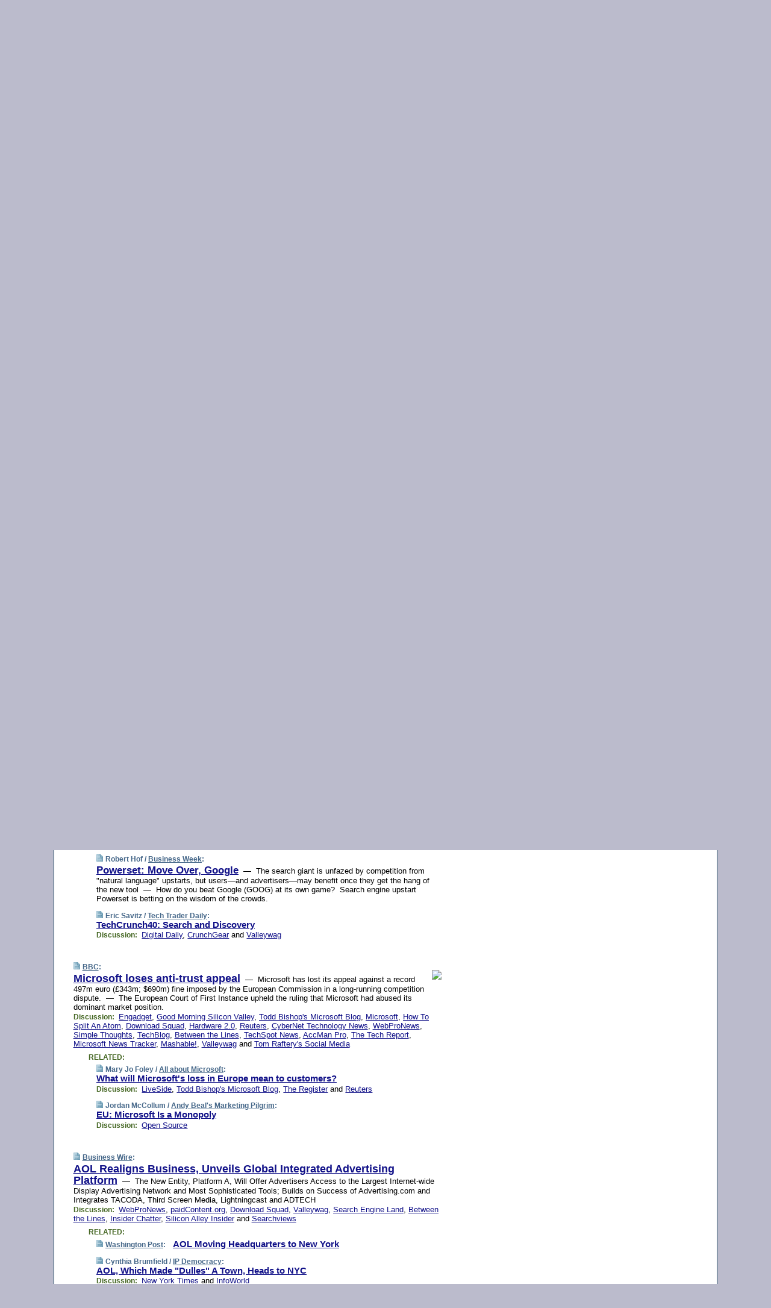

--- FILE ---
content_type: text/html; charset=UTF-8
request_url: https://www.techmeme.com/070917/p82
body_size: 140259
content:
<!DOCTYPE HTML PUBLIC "-//W3C//DTD HTML 4.01 Transitional//EN" "http://www.w3.org/TR/html4/loose.dtd">
<HTML>
<HEAD>
<TITLE>Techmeme: Powerset: Move Over, Google (Robert Hof/Business Week)</TITLE>
<META HTTP-EQUIV="Expires" CONTENT="now">
<META NAME="description" CONTENT="The web's technology news site of record, Techmeme spotlights the hottest tech stories from all around the web on a single page.">
<META NAME="application-name" content="Techmeme" />
<META PROPERTY="fb:app_id" CONTENT="105601372888971" />
<LINK REL="alternate" TYPE="application/rss+xml" TITLE="RSS" HREF="http://www.techmeme.com/index.xml" />
<LINK REL="SHORTCUT ICON" HREF="/img/favicon.ico">
<link rel="image_src" href="http://www.techmeme.com/m/config/tech/iicon.gif" />
<link rel="apple-touch-icon" href="http://www.techmeme.com/m/config/tech/iicon.gif" />
<STYLE TYPE="text/css" MEDIA="all">
img.sharebutton {position:relative;bottom:-1px;cursor:pointer;cursor:hand;}
img.shareicon {min-height:16px;min-width:16px;}
.sharebox {position:absolute;z-index:50;}
.bdlight {position:relative;top:2px;left:2px;background-color:rgba(184, 182, 184, 0.4);-webkit-border-radius:7px;-moz-border-radius:7px;}
.bddark {position:relative;top:-1px;left:-1px;background-color:rgba(128, 128, 128, 0.4);-webkit-border-radius:7px;-moz-border-radius:7px;}
.shareboxcontent {position:relative;top:-1px;left:-1px;padding:6px 4px 4px;border:1px solid #1F4C63;background:#F3F3F3 none repeat;-webkit-border-radius:7px;-moz-border-radius:7px;}
table.share {width:13.5em;}
td.shareonhead {background:#1F4C63;color:white;font-weight:bold;}
.twittershare {position:relative;bottom:3px;padding-left:0.15em;}
.facebookshare {position:relative;bottom:3px;padding-left:0.15em;}
td.linkto {border-top:1px solid gray;}
table.permalinks {width:13.5em;}
td.permalinkhead {background:#1F4C63;color:white;font-weight:bold;}
td.permalink {padding:0;margin:0;}
input.permalink {font-size:0.9em;width:14.5em;}
a.share {text-decoration:underline;color:#345}
a.share:visited {color:#345;}
a.share:hover {background:#1F4C63;color:#fff;}
.rpan {position:relative !important}
#countercolspaceholder {display:none}
.spaceholdertransitions {-webkit-transition:height 0.4s ease;-moz-transition-property:height;-moz-transition-duration:0.4s;-o-transition-property:height;-o-transition-duration:0.4s}
.countercoltransitions {-webkit-transition:top 0.4s ease;-moz-transition-property:top;-moz-transition-duration:0.4s;-o-transition-property:top;-o-transition-duration:0.4s}
.notransitions {-webkit-transition-duration:0s !important;-moz-transition-duration:0s !important;-o-transition-duration:0s !important}
#newpostscounter {display:none;z-index:0;color:#468;border:solid 1px #bcc3d0;text-align:center;padding:0.5em 0;margin-top:1.6em;font-size:0.9em;font-weight:normal;background:-webkit-gradient(linear, left top, left bottom, from(#dce3f0), to(#bcc3d0));background:-moz-linear-gradient(top, #dce3f0, #bcc3d0);background-image:-o-linear-gradient(rgb(220,227,240),rgb(188,195,208));filter:progid:DXImageTransform.Microsoft.gradient(startColorstr='#dce3f0', endColorstr='#bcc3d0');-webkit-border-radius:6px;-moz-border-radius:6px;border-radius:6px}
#newpostscounter:hover {border-color:#468;cursor:pointer}
#countercol {z-index:10;top:0;width:100%;background-color:white}
BODY {font-family:arial;font-size:0.80em;margin:0;padding:0}
FORM {margin:0}
A IMG {border:none;}
TD {font-family:arial;font-size:0.80em}
H1 {margin:0;font-size:2em;font-family:tahoma;font-weight:bold}
H1 A:visited {color:#118}
A:link {color:#118}
A:visited {color:#927}
A:hover {background:#118;color:#fff}
.mls A:link {color:#448;}
.mls A:visited {color:#957;}
.mls A:hover {background-color:#118;color:#fff;}
STRONG {font-weight:bolder;font-size:1.2em;line-height:1.1em}
.L1 {font-size:1.3em;font-weight:bolder}
.L2 {font-size:1.4em;font-weight:bolder}
.L3 {font-size:1.5em;font-weight:bold;line-height:1.1em;letter-spacing:-0.01em}
.L4 {font-size:1.7em;font-weight:bold;line-height:1.04em;letter-spacing:-0.02em}
.L5 {font-size:1.9em;font-weight:bold;line-height:1.02em;letter-spacing:-0.03em}
.ii {padding-top:0.2em}
.upd A.nfdl:link {color:#222;text-decoration:none;}
.upd A.nfdl:visited {color:#222;text-decoration:none;}
.upd A.nfdl:hover {background:#118;color:#fff;}
.relhed {margin-top:0.2em;margin-left:2em}
.relitems {margin:0 0 1em 3em}
.ill {float:right;padding:1em 0 0.5em 1em}
.sitems .ill {padding:0.1em 0 0 0.5em}
.hill {float:right;padding:0 0 0.5em 1em}
.sill {float:right;padding:1em 0 0 0.5em}
.item {padding-top:0.5em;padding-bottom:0.5em;clear:both}
.sitems .item {padding:0.8em 0}
.ifsp {background:#e7e7de;border:solid 2px #f0f0f8;margin:0.5em 0;padding:0.5em;position:relative;left:-0.5em}
.ifsp .item {padding:1em 0}
.ifspd {color:#886;font-weight:bold;font-size:0.9em;text-align:right;text-transform:uppercase}
.heditem {padding-top:0.5em;padding-bottom:0.5em}
.hic {clear:both}
.halfcol DIV.heditem {padding-top:0.5em;padding-bottom:0.7em}
.halfcol {float:left;width:49.6%}
.clus {padding-top:0.5em;padding-bottom:0.5em}
.mlk {margin-top:0.1em}
.lnkr {margin-left:3.0em;padding-bottom:0.1em}
.lnkr A {font-weight:bolder}
.shr {margin-left:2.0em;padding:0.3em 0}
.shr A {padding:0.2em;border-color:#789;border-style:solid;border-width:1px;font-weight:bolder;font-size:0.9em}
.shr A:visited {color:#118}
.shr A:hover {background:#118;color:#fff}
A.oc {font-size:1.1em;text-decoration:none;color:#000;padding:0px 3px}
A.oc:visited {color:#000}
A.oc:hover {color:#000}
.show {border-color:#789;border-style:solid;border-width:1px;position:absolute;margin-left:-1.5em;font-weight:bold}
.drhed {color:#462;font-weight:bold;font-size:0.9em;padding-right:0.3em}
.rpan {float:left;width:38.9%;background:#fff}
.clearfloats {clear:both;width:100%;font-size:0.2em}
.nmpad {padding:1.5em 2em 0}
.mainpad {float:left;width:59%;padding-right:1.0em}
.padl {padding-left:2em}
.padlr {padding:0 2em}
.upd {padding-bottom:0.5em}
.upd A {font-weight:bold}
.upd A:visited {color:#118}
.upd A:hover {background-color:#118;color:#fff}
#preflink {text-align:right;padding:0.3em 3.8em}
#preflink A:visited {color:#118}
#preflink A:hover {background-color:#118;color:#fff}
#prefbox {margin:1.5em 0 0;padding-top:0.5em;padding-bottom:0.5em;border-style:solid none solid;border-width:4px;border-color:#2E4169;background:#dce3f0;text-align:center}
.rtxt {padding-left:0.5em;padding-right:0.5em;padding-bottom:0.5em}
.snh A {font-weight:bolder}
.snh {padding:0.4em 0;}
.new {padding-left:2em;color:#f00;font-style:italic;font-weight:bold;font-family:arial;font-size:0.9em}
.recent {padding-left:2em;color:#b02;font-style:italic;font-weight:bold;font-family:arial;font-size:0.9em}
.ago {padding:0 0.5em 0;float:right;font-style:italic;font-size:0.9em}
.rnhdbak {letter-spacing:0.2em;text-transform:uppercase;font-family:arial;font-style:italic;font-weight:bold;color:#fff}
.rnhd1 {padding-left:0.6em}
.rnhd3 {padding-left:1em}
.rnbody {padding:0.7em 1.0em 0}
.rncont {margin-top:1.5em;max-width:1200px}
.rnbody P {margin:0.5em 0 0 0}
.nornbody {padding:0.7em 0.5em 0 0.5em}
.rnhang {text-align:right;margin-right:2.8em;padding:0.3em 1em 0.3em 1.5em;color:#fff;font-weight:bold;max-width:600px}
.aboutrn .rnhdbak {background:url(/img/green/rnhdbak.png)}
.aboutrn .rnhd1 {background:url(/img/green/rnhd1.png)}
.aboutrn .rnhd2 {background:url(/img/green/rnhd2.png)}
.aboutrn .rnhd3 {background:url(/img/green/rnhd3.png) no-repeat}
.aboutrn .rnftbak {background:url(/img/green/rnftbak.png) bottom left}
.aboutrn .rnbody {background:#d3e6d3}
.aboutrn .rnhang {background:url(/img/green/rnhang.png) bottom left}
.sponrn .rnhdbak {background:url(/img/y775/rnhdbak.png);}
.sponrn .rnhd1 {background:url(/img/y775/rnhd1.png);}
.sponrn .rnhd2 {background:url(/img/y775/rnhd2.png);}
.sponrn .rnhd3 {background:url(/img/y775/rnhd3.png) no-repeat;}
.sponrn .rnftbak {background:url(/img/y775/rnftbak.png) bottom left;}
.sponrn .rnbody {background:#e7e7de;}
.sponrn .rnhang {background:url(/img/y775/rnhang.png) bottom left;}
.featrn .rnhdbak {background:url(/img/y775/rnhdbak.png);}
.featrn .rnhd1 {background:url(/img/y775/rnhd1.png);}
.featrn .rnhd2 {background:url(/img/y775/rnhd2.png);}
.featrn .rnhd3 {background:url(/img/y775/rnhd3.png) no-repeat;}
.featrn .rnftbak {background:url(/img/y775/rnftbak.png) bottom left;}
.featrn .rnbody {background:#e7e7de;}
.featrn .rnhang {background:url(/img/y775/rnhang.png) bottom left;}
.col0rn .rnhdbak {background:url(/img/bl268/rnhdbak.png)}
.col0rn .rnhd1 {background:url(/img/bl268/rnhd1.png)}
.col0rn .rnhd2 {background:url(/img/bl268/rnhd2.png)}
.col0rn .rnhd3 {background:url(/img/bl268/rnhd3.png) no-repeat}
.col0rn .rnftbak {background:url(/img/bl268/rnftbak.png) bottom left}
.col0rn .rnbody {background:#d7e7ee}
.col0rn .rnhang {background:url(/img/bl268/rnhang.png) bottom left}
.col1rn .rnhdbak {background:url(/img/bl248/rnhdbak.png)}
.col1rn .rnhd1 {background:url(/img/bl248/rnhd1.png)}
.col1rn .rnhd2 {background:url(/img/bl248/rnhd2.png)}
.col1rn .rnhd3 {background:url(/img/bl248/rnhd3.png) no-repeat}
.col1rn .rnftbak {background:url(/img/bl248/rnftbak.png) bottom left}
.col1rn .rnbody {background:#dce3f0}
.col1rn .rnhang {background:url(/img/bl248/rnhang.png) bottom left}
DIV.pagecont {margin:2em auto 2em auto;max-width:86em;border-style:solid;border-width:0.6em 1px;border-color:#1F4C63;background:#fff}
DIV.bcp {}
BODY {background:#bbc}
#twitter_icon_preloader {display:none;background-image:url(/img/twitter_icon16.gif);background-repeat:no-repeat}
#facebook_icon_preloader {display:none;background-image:url(/img/facebook_icon16.gif);background-repeat:no-repeat}
CITE {font-weight:bold;font-size:0.9em;font-style:normal}
CITE {color:#468}
CITE A:link {color:#468}
CITE A:visited {color:#468}
CITE A:hover {color:#fff;background:#118}
DIV.shr A {background-color:#def}
A.oc:hover {background-color:#def}
A.oc {background-color:#def}
DIV.hha {background:#efebdc;padding:0.3em;border-bottom:solid 2px #c5c5c5;text-align:center;display:none}
</STYLE>
<STYLE TYPE="text/css" MEDIA="handheld">
DIV.hha {display:block}
</STYLE>
<script language="javascript">
<!--
var verticalName = 'Techmeme';
var verticalUrl =  'https://www.techmeme.com/';
var shortenerPrefix = 'https://techme.me/';
var twitterViaStr = '(via @Techmeme)';
var fbViaStr = '(via Techmeme.com)';
var shareIconsPath = '/img/';
var mouseOver = '';
var ignoreMouseOver = false;
var mouseOverButtonTimer;
function writeShareButton(shareBoxId) {
document.write('<img class="sharebutton" src="' + shareIconsPath + 'share.png" onclick="toggleShareBoxDisplay(\'' + shareBoxId +
'\');" onmouseover="mouseOverShareButton(\'' + shareBoxId + '\');" onmouseout="mouseOutOfShareBoxAndButton(\'' + shareBoxId + '\');"' +
' onmousedown="displayShareBox(event,\'' + shareBoxId + '\');">');
}
function mouseOverShareButton(shareBoxId) {
mouseOver = shareBoxId + 'b';
if (mouseOverButtonTimer)
clearTimeout(mouseOverButtonTimer);
mouseOverButtonTimer = setTimeout(function() { isMouseStillOnShareButton(shareBoxId); }, 1000);
}
function isMouseStillOnShareButton(shareBoxId) {
var shareBox = document.getElementById(shareBoxId);
if (mouseOver == (shareBoxId + 'b') && shareBox.style.display == 'none') {
initShareBoxIfNecessary(shareBoxId);
shareBox.style.display = 'block';
}
}
function mouseOutOfShareBoxAndButton(shareBoxId) {
mouseOver = '';
setTimeout(function() { isMouseStillOffShareBoxAndButton(shareBoxId); }, 1000);
}
function isMouseStillOffShareBoxAndButton(shareBoxId) {
if (!ignoreMouseOver && !(mouseOver == shareBoxId) && !(mouseOver == (shareBoxId + 'b')))
document.getElementById(shareBoxId).style.display = 'none';
}
function toggleShareBoxDisplay(shareBoxId) {
var shareBox = document.getElementById(shareBoxId);
if (mouseOverButtonTimer && mouseOver == (shareBoxId + 'b'))
clearTimeout(mouseOverButtonTimer);
initShareBoxIfNecessary(shareBoxId);
if (shareBox.style.display == 'block')
shareBox.style.display='none';
else
shareBox.style.display='block';
}
function displayShareBox(event,shareBoxId) {
if (detectRightClick(event)) {
initShareBoxIfNecessary(shareBoxId);
document.getElementById(shareBoxId).style.display='block';
}
}
function initShareBoxIfNecessary(shareBoxId) {
var shareBox = document.getElementById(shareBoxId);
if (!shareBox.getAttribute('init')) {
shareBox.innerHTML = getShareBoxHtml(shareBoxId);
shareBox.onmouseover = function() { mouseOver = shareBoxId; };
shareBox.onmouseout = function() { mouseOutOfShareBoxAndButton(shareBoxId); };
sharePermalink(shareBoxId);
populateShareBoxPermalinks(shareBoxId);
shareBox.setAttribute('init','true');
}
}
function sharePermalink(shareBoxId) {
var shareBox = document.getElementById(shareBoxId);
var twitterLink = document.getElementById(shareBoxId+'twl');
twitterLink.href = "https://twitter.com/intent/tweet?text=" +
encodeURIComponent(shareBox.getAttribute('head') + " " + shortenerPrefix + shareBox.getAttribute('spml'));
twitterLink.title = shareBox.getAttribute('head') + " " + shortenerPrefix + shareBox.getAttribute('spml');
var facebookLink = document.getElementById(shareBoxId+'fbl');
facebookLink.href = "https://www.facebook.com/sharer.php?u=" +
encodeURIComponent(shortenerPrefix + shareBox.getAttribute('spml')) + "&t=" + encodeURIComponent(shareBox.getAttribute('head'));
facebookLink.title = shareBox.getAttribute('head') + " " + shortenerPrefix + shareBox.getAttribute('spml');
}
function shareSource(shareBoxId) {
var shareBox = document.getElementById(shareBoxId);
var twitterLink = document.getElementById(shareBoxId+'twl');
twitterLink.href = "https://twitter.com/intent/tweet?text=" +
encodeURIComponent(shareBox.getAttribute('head') + " " + shareBox.getAttribute('url') + " " + twitterViaStr);
twitterLink.title = shareBox.getAttribute('head') + " " + shareBox.getAttribute('url') + " " + twitterViaStr;
var facebookLink = document.getElementById(shareBoxId+'fbl');
facebookLink.href = "https://www.facebook.com/sharer.php?u=" +
encodeURIComponent(shareBox.getAttribute('url')) + "&t=" + encodeURIComponent(shareBox.getAttribute('head') + " " + fbViaStr);
facebookLink.title = shareBox.getAttribute('head') +  " " + shareBox.getAttribute('url') + " " + fbViaStr;
}
function populateShareBoxPermalinks(shareBoxId) {
var pml = document.getElementById(shareBoxId).getAttribute('pml');
var pmlParts = pml.split('p');
var permalink = verticalUrl + pmlParts[0] + '/p' + pmlParts[1] + '#a' + pml;
document.getElementById(shareBoxId+'pml').value = permalink;
document.getElementById(shareBoxId+'pmll').href = permalink;
var spml = document.getElementById(shareBoxId).getAttribute('spml');
var shortPermalink = shortenerPrefix + spml;
document.getElementById(shareBoxId+'spml').value = shortPermalink;
document.getElementById(shareBoxId+'spmll').href = shortPermalink;
}
function selectTextboxContents(element) {
element.focus();
element.select();
}
function detectRightClick(event) {
return ((event.which == null && event.button == 2) // IE
|| event.which == 3) // others
}
function detectRightClickOnTextbox(event, element) {
if (detectRightClick(event)) {
ignoreMouseOver = true;
selectTextboxContents(element);
var shareBoxId = mouseOver;
setTimeout(function() { ignoreMouseOver = false; setTimeout(function() { isMouseStillOffShareBoxAndButton(shareBoxId); }, 0);}, 4000);
}
}
function getShareBoxHtml(shareBoxId) {
return '<div class="bdlight"><div class="bddark"><div class="shareboxcontent">' +
'<table class="share"><tr><td colspan="2" align="center" class="shareonhead">Share On:</td></tr>' +
'<tr><td><img class="shareicon" src="' + shareIconsPath + 'twitter_icon16.gif"/><span class="twittershare"><a id="' + shareBoxId + 'twl" class="share" target="_blank">Twitter</a></span></td>' +
'<td><img class="shareicon" src="' + shareIconsPath + 'facebook_icon16.gif"/><span class="facebookshare"><a id="' + shareBoxId + 'fbl" class="share" target="_blank">Facebook</a></span></td></tr>' +
'<tr><td colspan="2" class="linkto">Link to:' +
'<input type="radio" id="' + shareBoxId + 'ltp" name="' + shareBoxId + 'slt" value="permalink" onclick="sharePermalink(\'' + shareBoxId + '\')" checked/><label for="' + shareBoxId + 'ltp">' + verticalName + '</label>' +
'<input type="radio" id="' + shareBoxId + 'lts" name="' + shareBoxId + 'slt" value="sourcelink" onclick="shareSource(\'' + shareBoxId + '\')" /><label for="' + shareBoxId + 'lts">Source</label></td></tr><tr></table>' +
'<table class="permalinks"><tr><td colspan="2" align="center" class="permalinkhead">Permalink:</td></tr>' +
'<tr><td><a id="' + shareBoxId + 'pmll" class="share" target="_blank">Full</a></td><td align="right" class="permalink"><input id="' + shareBoxId + 'pml" type="text" class="permalink" readonly title="Ctrl+c to copy" onclick="selectTextboxContents(this);" onmousedown="detectRightClickOnTextbox(event, this);"></td></tr>' +
'<tr><td><a id="' + shareBoxId + 'spmll" class="share" target="_blank">Short</a></td><td align="right" class="permalink"><input id="' + shareBoxId + 'spml" type="text" class="permalink" readonly title="Ctrl+c to copy" onclick="selectTextboxContents(this);" onmousedown="detectRightClickOnTextbox(event, this);"></td></tr></table>' +
'</div></div></div>';
}
function preloadImage(id) {
var a=document.createElement("div");
a.id=id;
document.body.appendChild(a)
}
function preloadShareImages(){
preloadImage('twitter_icon_preloader');
preloadImage('facebook_icon_preloader');
}
-->
</script>
<script>
var NTptpssd = 40*1000;
var NTpsl = 3*60*1000;
var NTppds = 30*1000;
var NTrtdpsa = 15*60*1000;
var NTpssr = 40*1000;
var NTvn = document.title;
function NTgxhro() {
if (window.XMLHttpRequest) {
return new XMLHttpRequest();
} else if(window.ActiveXObject) {
return new ActiveXObject("Microsoft.XMLHTTP");
}
}
var NTlft;
var NTnpc = 0;
var NTnpcial = false;
var NTnpcs = false;
var NTpsst;
var NTdps = false;
var NTnpcr = NTgxhro();
var NTnpcrt;
var NTnpcrti =  10*1000;
function NTsnpcps() {
NTpsst = (new Date()).getTime();
NTfnpc();
}
function NTfnpc() {
NTnpcr.open("GET","/feedsmanager/ps?t=" + baseFeedTime, true);
NTnpcr.onreadystatechange = NThnpcrsc;
NTnpcr.send(null);
NTnpcrt = setTimeout(NTnpcrt_, NTnpcrti);
}
function NThnpcrsc() {
if (NTnpcr.readyState == 4) {
clearTimeout(NTnpcrt);
if (NTnpcr.status == 200) {
try {
var NTr = eval("(" + NTnpcr.responseText + ")");
if (!NTr.error && NTr.time > NTlft) {
NTlft = NTr.time;
if (NTr.at_least) {
if (NTr.count == 0 && NTnpc == 0) {
NTdps = false;
NTsnnpcf(true);
} else {
NTnpc = NTr.count > NTnpc? NTr.count : NTnpc;
NTnpcial = true;
NTunpc();
return;
}
} else {
NTnpc = NTr.count;
NTunpc();
NTdps = false;
NTsnnpcf(true);
}
} else {
NTsnnpcf(false);
}
} catch (e) {
NTsnnpcf(false);
}
} else {
NTsnnpcf(false);
}
}
}
function NTsnnpcf(NTfnps) {
var now = new Date();
if (now.getTime() - NTlft > NTrtdpsa && !NTdps)
NTdps = true;
if (NTfnps
|| NTdps
|| (now.getTime() + NTppds - NTpsst) > NTpsl)
setTimeout(NTsnpcps, NTnpssi());
else
setTimeout(NTfnpc, NTppds);
}
function NTnpssi() {
var now = new Date();
var NTnpt = (now.getMinutes() % 5)*60000 + now.getSeconds()*1000 + now.getMilliseconds();
var rand = Math.floor(Math.random()*NTpssr);
var NTtl = (NTnpt < NTptpssd ? NTptpssd : 300000 + NTptpssd) - NTnpt + rand;
return NTtl;
}
function NTunpc() {
document.getElementById('newpostscounter').innerHTML =
NTnpc + (NTnpcial? '+':'') + ' new item' + (NTnpc > 1 || NTnpcial ? 's' : '');
if (!NTnpcs && NTnpc > 0) {
var col = document.getElementById('countercol');
var ticker = document.getElementById('newpostscounter');
var holder = document.getElementById('countercolspaceholder');
var spacer = document.getElementById('counterspacer');
if (navigator.appName == 'Microsoft Internet Explorer')
ticker.style.display = 'block';
else {
col.style.position = 'absolute';
ticker.style.display = 'block';
holder.style.display = 'block';
if (spacer)
spacer.style.display = 'block';
holder.style.height=(col.offsetHeight - ticker.offsetHeight - ticker.offsetTop) + 'px';
function NTfcd () {
holder.style.display = 'none';
col.className = 'notransitions';
col.style.top = '0';
col.style.position = 'relative';
}
col.addEventListener('transitionend',NTfcd,false);
col.addEventListener('oTransitionEnd',NTfcd,false);
col.addEventListener('webkitTransitionEnd', NTfcd, false);
setTimeout(function() {
holder.className='spaceholdertransitions';
col.className='countercoltransitions';
col.style.top=(ticker.offsetHeight + ticker.offsetTop + (spacer? spacer.offsetHeight : 0)) +'px';
holder.style.height=(col.offsetHeight + (spacer? spacer.offsetHeight : 0)) +'px';
},1000);
}
NTnpcs = true;
}
if (NTnpc > 0)
document.title = '(' + NTnpc + (NTnpcial? '+':'') + ') ' + NTvn;
}
function NTnpcrt_() {
if (NTnpcr.readyState != 0) {
NTnpcr.onreadystatechange = null;
NTnpcr.abort();
NTsnnpcf(false);
}
}
function NTinpcp() {
NTlft = baseFeedTime;
var now = new Date();
if (now.getTime() - NTlft > NTrtdpsa)
NTdps = true;
var NTnpt = (now.getMinutes() % 5)*60000 + now.getSeconds()*1000 + now.getMilliseconds();
var NTbfd = new Date(baseFeedTime);
var NTnp;
if (now.getTime() - NTnpt == baseFeedTime - NTbfd.getSeconds()*1000 - NTbfd.getMilliseconds()) {
NTnp = 300000 + NTptpssd - NTnpt + Math.floor(Math.random()*NTpssr);
setTimeout(NTsnpcps, NTnp);
} else if (NTnpt < NTptpssd || NTnpt > NTptpssd + NTpsl) {
NTnp = NTnpssi();
setTimeout(NTsnpcps, NTnp);
} else {
NTpsst = now.getTime() - NTnpt + NTptpssd;
NTnp = Math.floor(Math.random()*NTpssr);
setTimeout(NTfnpc, NTnp);
}
}
function NTiD3fpor() {
var pattern = /https?:\/\/(www\.)?techmeme\.com($|\/$|\/#|\/river)/i;
return pattern.test(location.href);
}
function NTiD3t() {
if (NTiD3fpor())
NTit();
}
function NTit() {
setTimeout(function() {
NTinpcp();
}, 0);
}
</script>
<SCRIPT TYPE="text/javascript">
<!--
var pgrdad='September 17, 2007, 6:20 PM';
var e;
var nh=0;
var ncl=0;
var ctsidi=0;
var nwcbe;
var sdcbe;
var sccbe;
var fsne;
var ckd='';
function createCookie(name,value) {
document.cookie = name+"="+value+"; expires=Tue, 19 Jan 2038 03:14:07 GMT; path=/"+ckd;
}
function readCookie(name) {
var nameEQ = name + "=";
var ca = document.cookie.split(';');
for(var i=0;i < ca.length;i++) {
var c = ca[i];
while (c.charAt(0)==' ') c = c.substring(1,c.length);
if (c.indexOf(nameEQ) == 0) return c.substring(nameEQ.length,c.length);
}
return null;
}
function eraseCookie(name) {
document.cookie = name+"=; expires=Thu, 01-Jan-70 00:00:01 GMT; path=/"+ckd;
}
function xnwcb() { rnwcb(); svprefs(); }
function xsdcb() { rsdcb(); svprefs(); }
function xsccb() { rsccb(); svprefs(); }
function xfsn() { rfsn(); svprefs(); }
function rdprefs() {
var cookie_val = readCookie('myprefs');
nwcbe.checked = false;
sdcbe.checked = false;
sccbe.checked = false;
fsne.selectedIndex=2;
if (cookie_val) {
var va = cookie_val.split('+');
for(var i=0;i < va.length;i++) {
var val = va[i];
if (val == 'new_window') {
nwcbe.checked = true;
} else if (val == 'show_disc') {
sdcbe.checked = true;
} else if (val == 'show_cite') {
sccbe.checked = true;
} else if (val.indexOf('font_size') == 0) {
fsne.selectedIndex=parseInt(val.charAt(9));
}
}
}
}
function vfprefs() {
var cookie_val = readCookie('myprefs');
var ckdise = document.getElementById('ckdis');
if (cookie_val) { ckdise.style.display = 'none'; } else { ckdise.style.display = 'block'; }
}
function svprefs() {
var cookie_val = '';
if (nwcbe.checked) {
cookie_val += 'new_window';
}
if (sdcbe.checked) {
if (cookie_val) { cookie_val += '+'; }
cookie_val += 'show_disc';
}
if (sccbe.checked) {
if (cookie_val) { cookie_val += '+'; }
cookie_val += 'show_cite';
}
if (fsne.selectedIndex!=2) {
if (cookie_val) { cookie_val += '+'; }
cookie_val += 'font_size'+fsne.selectedIndex;
}
if (cookie_val == '') {
eraseCookie('myprefs');
} else {
createCookie('myprefs', cookie_val);
vfprefs();
}
}
function rnwcb() {
var where;
if (nwcbe.checked)
where = "_blank";
else
where = "_self";
var jump_prefix = location.href.substring(0, location.href.length - location.hash.length) + '#';
for (var i=0; i<=(document.links.length-1); i++) {
var href = document.links[i].href;
if ((href.indexOf("javascript:") != 0) && (href.indexOf(jump_prefix) != 0) && (!(/^https?:\/\/([a-z]+\.)?techmeme\.com\//.test(href)) || /^https?:\/\/([a-z]+\.)?techmeme\.com\/goto/.test(href))) {
document.links[i].target = where;
}
}
}
function td(id) {
var e = document.getElementById(id);
if (e.style.display == 'none') {
e.style.display = 'block';
} else {
e.style.display = 'none';
}
}
function ickd() {
var dd = document.domain;
if (dd) {
var da = dd.split('.');
var rd=da[da.length-2]+'.'+da[da.length-1];
ckd='; domain=.'+rd;
}
}
function uab() {
var dr=document.referrer;
if ( dr && (
(dr.search(/\bstumbleupon\.com\//) != -1) || (
(dr.search(/\b(techmeme|memeorandum|memorandum|memeorandom)\b/) == -1) &&
( ((dr.search(/[.\/]google\./) != -1) && (dr.search(/\bq=/) != -1)) ||
((dr.search(/\bsearch\.[a-z]+\./) != -1) && (dr.search(/\b(p|q|as_q)=/) != -1))
)
)
)
) {
td('addbox');
}
}
function init_all() {
cmplu();
td('preflink');
nwcbe = document.getElementById('nwcb');
sdcbe = document.getElementById('sdcb');
sccbe = document.getElementById('sccb');
fsne = document.getElementById('fsn');
eraseCookie('prefs');
ickd();
rdprefs();
rfsn();
rsdcb();
rsccb();
rnwcb();
hhash();
if (!document.styleSheets) {
document.getElementById('fscont').style.display = 'none';
}
uab();
TiLTT();
setTimeout("TeD()", TwTSE);
preloadShareImages();
}
var TdTD = 400;
var TnTB = 700;
var TwTSE = 200;
var TnOE = 3;
var TwTBE = 0;
var TwTCD = 150;
var TsTS = '/do/lc';
var TeTD = Number.MAX_VALUE;
var TgETD = false;
var TdE = new Array();
var TE = function() {
this.Tx = false;
this.Ts = 0;
this.Td = 0;
this.toString = function() {
return this.Ts + " " + this.Td;
}
}
TE.Tc = function (a,b) {
return a.Td - b.Td
}
var TcE_ = null;
function TgXMLHR() {
var Tx = false;
if (window.XMLHttpRequest) {
Tx = new XMLHttpRequest();
} else {
try
{
Tx = new ActiveXObject("Msxml2.XMLHTTP");
}
catch (ev)
{
try
{
Tx = new ActiveXObject("Microsoft.XMLHTTP");
}
catch (ev)
{
Tx = false;
}
}
}
return Tx;
}
function TeD() {
TcE_ = new TE();
TcE_.Tx = TgXMLHR();
if (TcE_.Tx) {
TcE_.Tx.open('POST', TsTS+'?tm=true', true);
TcE_.Tx.setRequestHeader("Content-type", "application/x-www-form-urlencoded");
TcE_.Tx.onreadystatechange = TeC;
TcE_.Ts = new Date().getTime();
TcE_.Tx.send(null);
}
}
function TeC() {
if (TcE_.Tx.readyState == 4 && TcE_.Tx.status == 200) {
TcE_.Td = new Date().getTime() -  TcE_.Ts;
TdE.push(TcE_);
if (TdE.length < TnOE)
setTimeout("TeD()", TwTBE);
else
TcED();
}
}
function TcED() {
TdE.sort(TE.Tc);
TeTD = TdE[Math.floor(TnOE/2)].Td + TwTCD;
TgETD= true;
}
function Tt(link) {
if (isSafari() && TgETD && TeTD <= TdTD)
{
var TtD = TeTD;
var Tx = TgXMLHR();
if (Tx) {
Tx.open('POST', TsTS+'?tm=false&href='+encodeURIComponent(link.href)+'&data='+TtD_(TtD),false);
Tx.setRequestHeader("Content-type", "application/x-www-form-urlencoded");
Tx.send(null);
}
}
else if (!(TgETD && (TeTD >= TnTB)))
{
var TtD;
if (!TgETD || (TgETD && (TeTD > TdTD)))
TtD = TdTD;
else
TtD = TeTD;
var Tx = TgXMLHR();
if (Tx) {
Tx.open('POST', TsTS+'?tm=false&href='+encodeURIComponent(link.href)+'&data='+TtD_(TtD),true);
Tx.setRequestHeader("Content-type", "application/x-www-form-urlencoded");
Tx.send(null);
var TcT = new Date();
TeT = TcT.getTime() + TtD;
while (TcT.getTime() < TeT)
TcT = new Date();
if (Tx.readyState != 4)
Tx.abort();
}
}
}
function isSafari() {
return ((navigator.appCodeName + navigator.appName + navigator.appVersion).search(/safari/i) != -1);
}
function TtD_(TtD) {
var data =
pgrdad + " " +
TdTD + " " +
TnTB + " " +
TwTSE + " " +
TnOE + " " +
TwTBE + " " +
TwTCD + " " +
TeTD + " " +
TgETD + " " +
"(" + TdE + ") " +
isSafari() + " " +
TtD;
return data;
}
function TiLTT() {
var jump_prefix = location.href.substring(0, location.href.length - location.hash.length) + '#';
for (var i=0; i<=(document.links.length-1); i++) {
var href = document.links[i].href;
if ((href.indexOf("javascript:") != 0) && (href.indexOf(jump_prefix) != 0))
document.links[i].onclick = function(){Tt(this)};
}
}
function cmplu() {
var a=location.hash;
if (!a) {
var lh=location.href;
lh = lh.replace(/\?.*$/, '');
if (lh.search(/\/[0-9][0-9][0-9][0-9][0-9][0-9]\/p[0-9]*$/) != -1) {
var pa = lh.split('/');
var di = pa.length - 2;
var na = lh + '#a' + pa[di] + pa[di+1];
window.location.replace(na);
}
}
}
function hhash() {
var a=location.hash;
if (a) {
var i=a.substring(2,a.length);
var je = document.getElementById(i);
je.scrollIntoView();
h(i);
}
}
function clh(id) {
ncl++;
if (ncl == nh) {
e.style.backgroundColor = 'transparent';
}
}
function h(id) {
if (e != null) {
e.style.backgroundColor = 'transparent';
}
e = document.getElementById(id);
e.style.backgroundColor = '#ff8';
nh++;
setTimeout('clh()',1500);
}
var nxbe;
var pxbe;
function bnxbe() {
if (nxbe) {
nxbe.style.display = 'block';
pxbe = nxbe;
}
}
function cnxbe() { nxbe = null; }
function nnid(id) {
if (pxbe && (!id || (pxbe != document.getElementById(id)))) { pxbe.style.display = 'none'; }
}
function dlbid(id) {
nxbe = document.getElementById(id);
if (nxbe) {
if (pxbe && (pxbe != nxbe)) { pxbe.style.display = 'none'; }
setTimeout('bnxbe()',50);
}
}
function tgd(idp, p, ii) {
var setd, setp;
if (p) { setp = 'block'; setd = 'none'; }
else { setp = 'none'; setd = 'block'; }
var i, ei;
if (ii) {
i=ii; ei=ii;
} else {
i=1; ei=-1;
document.getElementById(idp+'dxr').style.display = setd;
document.getElementById(idp+'pxr').style.display = setp;
}
while (true) {
var pe = document.getElementById(idp+'p'+i);
if (pe == null) { return; }
var de = document.getElementById(idp+'d'+i);
pe.style.display = setp;
de.style.display = setd;
document.getElementById(idp+'dx'+i).style.display = 'none';
if (i == ei) {
if (!p) { ffbug(idp,p,i); }
return;
}
i++;
}
}
function ffbug(idp,p,i) {
while (true) {
i++;
var pxe=document.getElementById(idp+'px'+i);
if (pxe) {
var d=pxe.style.display;
if (d == 'block') {
pxe.style.display = 'none';
pxe.style.display = 'block';
}
} else {
return;
}
}
}
function rsdcb() {
var j=0;
var setd, setp;
if (sdcbe.checked) { setp = 'block'; setd = 'none'; }
else { setp = 'none'; setd = 'block'; }
while (j < 100) {
var dxre = document.getElementById(j+'dxr');
if (dxre) {
dxre.style.display = setd;
document.getElementById(j+'pxr').style.display = 'none';
}
var i=1;
var pe = document.getElementById(j+'p'+i);
while (pe != null) {
pe.style.display = setp;
document.getElementById(j+'px'+i).style.display = setd;
document.getElementById(j+'d'+i).style.display = setd;
i++;
pe = document.getElementById(j+'p'+i);
}
j++;
}
}
function rsccb() {
var i=0;
var setval;
if (sccbe.checked) { setval = 'block'; } else { setval = 'none'; }
while (true) {
var te = document.getElementById('cts'+i);
if (te == null) { return; }
te.style.display = setval;
i++;
}
}
function rfsn() {
if (document.styleSheets) {
var ss = document.styleSheets[0];
var fs=1.2-0.2*fsne.selectedIndex;
if(ss.addRule) {
ss.addRule("body","font-size:"+fs+"em");
ss.addRule("td","font-size:"+fs+"em");
} else {
ss.insertRule("body,td{font-size:"+fs+"em}",ss.cssRules.length);
}
}
}
function cts(url, pp) {
var re = /#/g;
url = url.replace(re, '%23');
url = url.replace(/&/g, '%26');
var search_urls = [
'http://blogs.icerocket.com/search?q=' + url,
'http://blogsearch.google.com/blogsearch?q=' + url,
'http://www.ask.com/blogsearch?q=' + url
];
var search_site_names = [
'IceRocket',
'Google',
'Ask'
];
document.write('<DIV CLASS="mlk" ID="cts' + ctsidi + '" STYLE="display: none;"><SPAN CLASS="drhed">Link Search:</SPAN> ');
ctsidi++;
for (var i=0; i<search_urls.length; i++) {
var next_search_url = search_urls[i];
if (pp) {
next_search_url = next_search_url.replace(/%23/g, '%2523');
next_search_url = next_search_url.replace(/&/g, '%26');
next_search_url = next_search_url.replace(/\?/g, '%3F');
next_search_url = pp + next_search_url;
}
if (i>0) { document.write(', '); }
if (i == search_urls.length-1)  { document.write('and '); }
document.write('<A HREF="' + next_search_url + '">' + search_site_names[i] + '</A>');
}
document.write("</DIV>\n");
}
function smn() {
document.getElementById('more_new').style.display='block';
document.getElementById('show_more_new').style.display='none';
}
function hmn() {
document.getElementById('more_new').style.display='none';
document.getElementById('show_more_new').style.display='block';
}
// -->
</SCRIPT>
</HEAD>
<BODY ONLOAD="init_all();">
<DIV CLASS="hha">
Check out <B><A HREF="http://www.techmeme.com/mini">Mini-Techmeme</A></B> for simple mobiles or
<B><A HREF="http://www.techmeme.com/m">Techmeme Mobile</A></B> for modern smartphones.
</DIV>
<DIV CLASS="pagecont">
<DIV CLASS="bcp">
<DIV STYLE="float:right">
<DIV CLASS="col0rn">
<DIV CLASS="rnhang">
6:20 PM ET, September 17, 2007
</DIV>
<DIV style="min-height:2em">
<DIV ID="preflink" STYLE="display:none">
<A HREF="javascript: td('aboutbox')">About</A> &nbsp;|&nbsp;
<A HREF="javascript: td('prefbox')">Preferences</A>
</DIV>
</DIV>
</DIV>
<!--search box-->
<div align="right" style="margin-right:2.3em;padding-top:1.2em">
<form name="input" action="/search/query" method="get">
<table>
<tr>
<td><input type="text" name="q" size="18"></td>
<td><input type="submit" value="Search"></td>
<td><span style="display:none"><input type="checkbox" name="wm" value="false" checked="checked"></span></td>
</tr>
</table>
</form>
</div>
</DIV>
<DIV CLASS="nmpad">
<DIV ID="addbox" STYLE="display:none; float:right; margin:1em 3em 0 0; padding: 1em; background:#ffc; border: solid 1px #884;">
Add <B>Techmeme</B> to:
<A HREF="https://add.my.yahoo.com/rss?url=http://www.techmeme.com/index.xml">My Yahoo!</A>
or
<A HREF="https://fusion.google.com/add?feedurl=http://www.techmeme.com/index.xml">Google</A>
</DIV>
<H1>
<A HREF="https://www.techmeme.com/" STYLE="background:transparent;"><IMG SRC="/img/techmeme.png" ALT="Techmeme"/></A>
</H1>
</DIV>
<DIV ID="prefbox" STYLE="display: none">
<FORM STYLE="margin:0">
<B>Preferences:</B> &nbsp;
<INPUT TYPE=checkbox ID="nwcb" ONCLICK="xnwcb();"><SPAN ONCLICK="nwcbe.checked=!nwcbe.checked;xnwcb();">Open Links in New Window</SPAN> &nbsp;
<INPUT TYPE=checkbox ID="sdcb" ONCLICK="xsdcb();"><SPAN ONCLICK="sdcbe.checked=!sdcbe.checked;xsdcb();">Show Discussion Excerpts</SPAN> &nbsp;
<INPUT TYPE=checkbox ID="sccb" ONCLICK="xsccb();"><SPAN ONCLICK="sccbe.checked=!sccbe.checked;xsccb();">Show Link Search</SPAN> &nbsp;
<SPAN ID="fscont">
&nbsp; Font Size:
<SELECT ID="fsn" ONCHANGE="xfsn();">
<OPTION>Very big</OPTION>
<OPTION>Big</OPTION>
<OPTION>Normal</OPTION>
<OPTION>Small</OPTION>
</SELECT>
&nbsp; &nbsp; </SPAN>
<INPUT TYPE=button VALUE="Done" ONCLICK="return td('prefbox');">
</FORM>
<DIV ID="ckdis" STYLE="display: none; padding-top: 0.5em;"><B>Note:</B> Because cookies are disabled, reloading this page will clear your settings.  Refer to <A HREF="https://www.google.com/cookies.html">this page</A> to reenable cookies.</DIV>
</DIV>

<DIV CLASS="mainpad">
<DIV CLASS="padl">
<DIV CLASS="col0rn">
<DIV CLASS="rncont">
<DIV CLASS="rnhdbak">
<SPAN CLASS="rnhd1">&nbsp;</SPAN><SPAN CLASS="rnhd2">Top Items:</SPAN><SPAN CLASS="rnhd3">&nbsp;</SPAN>
</DIV>
</DIV>
</DIV>
<DIV CLASS="nornbody">
<DIV CLASS="clus">
<A NAME="a070917p72"></A>
<A NAME="a070917p69"></A>
<A NAME="a070917p88"></A>
<DIV CLASS="item" ID="070917p72" ONMOUSEOVER="nnid('0dx1')">
<A HREF="http://www.techcrunch.com/2007/09/17/breaking-yahoo-acquires-zimbra-for-350-million/"><IMG CLASS="ill" SRC="/070917/i72.jpg"></A>
<A HREF="http://www.techmeme.com/070917/p72#a070917p72" TITLE="Permalink"><IMG SRC="/img/pml.png"></A> <CITE>Michael Arrington / <A HREF="http://www.techcrunch.com/">TechCrunch</A>:</CITE>
<DIV CLASS="ii"><STRONG CLASS="L5"><A HREF="http://www.techcrunch.com/2007/09/17/breaking-yahoo-acquires-zimbra-for-350-million/">Breaking: Yahoo Acquires Zimbra For $350 million in Cash</A></STRONG>&nbsp; &mdash;&nbsp; Yahoo will announce the acquisition of open source online/offline office suite Zimbra this evening, we just heard through a very solid source.&nbsp; The price: $350 million, in cash, confirmed.&nbsp; &mdash;&nbsp; Our coverage of Zimbra goes back to 2005.</DIV>
<SCRIPT LANGUAGE="JavaScript"><!--
cts('http://www.techcrunch.com/2007/09/17/breaking-yahoo-acquires-zimbra-for-350-million/');
--></SCRIPT>
<DIV ID="0d1"><DIV CLASS="mlk" ONMOUSEOVER="dlbid('0dx1')" ONMOUSEOUT="cnxbe()">
<DIV ID="0dx1" CLASS="show" STYLE="display:none;"><A CLASS="oc" HREF="javascript:tgd('0',true,1)">+</A></DIV>
<SPAN CLASS="drhed">Discussion:</SPAN>
<A HREF="http://arstechnica.com/news.ars/post/20070917-yahoo-acquires-online-collaboration-suite-zimbra.html">Ars Technica</A>, <A HREF="http://blogoscoped.com/archive/2007-09-17-n87.html">Google Blogoscoped</A>, <A HREF="http://news.yahoo.com/s/infoworld/20070917/tc_infoworld/91872">InfoWorld</A>, <A HREF="http://www.downloadsquad.com/2007/09/17/yahoo-buys-zimbra/">Download Squad</A>, <A HREF="http://blogs.zdnet.com/BTL/?p=6269">Between the Lines</A>, <A HREF="http://www.readwriteweb.com/archives/yahoo_drops_350m_on_zimbra_an.php">Read/WriteWeb</A>, <A HREF="http://blog.insiderchatter.com/2007/09/17/yahoo-buys-zimbra-beats-google-for-web-office-leadership/">Insider Chatter</A>, <A HREF="http://www.webpronews.com/topnews/2007/09/17/yahoo-purchases-zimbra-for-350-million">WebProNews</A>, <A HREF="http://watchmojo.com/web/blog/?p=2092">HipMojo.com</A>, <A HREF="http://geekspeaker.spaces.live.com/blog/cns!588D139CAFEFE462!1115.entry">Geek Speaker</A>, <A HREF="http://cybernetnews.com/2007/09/17/yahoo-to-acquire-zimbra-for-350-million/">CyberNet Technology News</A>, <A HREF="http://goog.bloggingstocks.com/2007/09/17/is-yahoo-nasdaq-yhoo-about-to-do-another-large-manda-deal/">BloggingStocks</A>, <A HREF="http://www.techbizmedia.com/industry-news/2007/09/17/yahoo-enters-the-web-office-space/">TechBizMedia</A> and <A HREF="http://www.texasstartupblog.com/2007/09/17/yahoo-buys-zimbra/">Texas Startup Blog</A>
</DIV></DIV>
<DIV ID="0p1" STYLE="display: none;"><DIV CLASS="mlk">
<DIV ID="0px1" CLASS="show"><A CLASS="oc" HREF="javascript:tgd('0',false,1)">&ndash;</A></DIV>
<SPAN CLASS="drhed">Discussion:</SPAN>
<DIV CLASS="lnkr"><CITE>Jacqui Cheng / <A HREF="http://arstechnica.com/">Ars Technica</A>:</CITE> &nbsp; <A HREF="http://arstechnica.com/news.ars/post/20070917-yahoo-acquires-online-collaboration-suite-zimbra.html">Yahoo acquires online collaboration suite Zimbra</A></DIV><DIV CLASS="lnkr"><CITE>Philipp Lenssen / <A HREF="http://blogoscoped.com/">Google Blogoscoped</A>:</CITE> &nbsp; <A HREF="http://blogoscoped.com/archive/2007-09-17-n87.html">Yahoo Acquires Zimbra</A></DIV><DIV CLASS="lnkr"><CITE>Juan Carlos Perez / <A HREF="http://infoworld.com/">InfoWorld</A>:</CITE> &nbsp; <A HREF="http://news.yahoo.com/s/infoworld/20070917/tc_infoworld/91872">Yahoo to buy Zimbra for $350 million</A></DIV><DIV CLASS="lnkr"><CITE>Brad Linder / <A HREF="http://www.downloadsquad.com/">Download Squad</A>:</CITE> &nbsp; <A HREF="http://www.downloadsquad.com/2007/09/17/yahoo-buys-zimbra/">Yahoo! buys Zimbra</A></DIV><DIV CLASS="lnkr"><CITE>Dan Farber / <A HREF="http://blogs.zdnet.com/BTL">Between the Lines</A>:</CITE> &nbsp; <A HREF="http://blogs.zdnet.com/BTL/?p=6269">Yahoo scoops up Zimbra for $350 million</A></DIV><DIV CLASS="lnkr"><CITE>Marshall Kirkpatrick / <A HREF="http://www.readwriteweb.com/">Read/WriteWeb</A>:</CITE> &nbsp; <A HREF="http://www.readwriteweb.com/archives/yahoo_drops_350m_on_zimbra_an.php">Yahoo! Drops $350m on Zimbra; an Open Source, Enterprise RIA</A></DIV><DIV CLASS="lnkr"><CITE>Donna Bogatin / <A HREF="http://blog.insiderchatter.com/">Insider Chatter</A>:</CITE> &nbsp; <A HREF="http://blog.insiderchatter.com/2007/09/17/yahoo-buys-zimbra-beats-google-for-web-office-leadership/">Yahoo Buys Zimbra: Beats Google for Web Office Leadership</A></DIV><DIV CLASS="lnkr"><CITE>Doug Caverly / <A HREF="http://www.webpronews.com/">WebProNews</A>:</CITE> &nbsp; <A HREF="http://www.webpronews.com/topnews/2007/09/17/yahoo-purchases-zimbra-for-350-million">Yahoo Purchases Zimbra For $350 Million</A></DIV><DIV CLASS="lnkr"><CITE>Ashkan Karbasfrooshan / <A HREF="http://watchmojo.com/web/blog">HipMojo.com</A>:</CITE> &nbsp; <A HREF="http://watchmojo.com/web/blog/?p=2092">Yahoo! Overtakes Google in Taking on MSFT</A></DIV><DIV CLASS="lnkr"><CITE><A HREF="http://geekspeaker.spaces.live.com/blog/">Geek Speaker</A>:</CITE> &nbsp; <A HREF="http://geekspeaker.spaces.live.com/blog/cns!588D139CAFEFE462!1115.entry">Zimbra: The Darling of OSS sold to Yahoo! for over 1/3 a Billion!</A></DIV><DIV CLASS="lnkr"><CITE>Ashley / <A HREF="http://cybernetnews.com/">CyberNet Technology News</A>:</CITE> &nbsp; <A HREF="http://cybernetnews.com/2007/09/17/yahoo-to-acquire-zimbra-for-350-million/">Yahoo to Acquire Zimbra for 350 Million</A></DIV><DIV CLASS="lnkr"><CITE>Douglas McIntyre / <A HREF="http://goog.bloggingstocks.com/">BloggingStocks</A>:</CITE> &nbsp; <A HREF="http://goog.bloggingstocks.com/2007/09/17/is-yahoo-nasdaq-yhoo-about-to-do-another-large-manda-deal/">Zimbra: Yahoo! (YHOO) does another large M&A deal?</A></DIV><DIV CLASS="lnkr"><CITE>Deepak / <A HREF="http://www.techbizmedia.com/">TechBizMedia</A>:</CITE> &nbsp; <A HREF="http://www.techbizmedia.com/industry-news/2007/09/17/yahoo-enters-the-web-office-space/">Yahoo enters the web office space</A></DIV><DIV CLASS="lnkr"><CITE>Alexander Muse / <A HREF="http://www.texasstartupblog.com/">Texas Startup Blog</A>:</CITE> &nbsp; <A HREF="http://www.texasstartupblog.com/2007/09/17/yahoo-buys-zimbra/">Yahoo buys Zimbra!</A></DIV><DIV CLASS="shr" ID="0dxr" STYLE="display:block;"><A HREF="javascript:tgd('0',true)">&raquo; All Related Discussion</A></DIV><DIV CLASS="shr" ID="0pxr" STYLE="display:none;"><A HREF="javascript:tgd('0',false)">&laquo; Hide All Related Discussion</A></DIV></DIV>
</DIV>
</DIV>
<DIV CLASS="relhed"><SPAN CLASS="drhed">RELATED:</SPAN></DIV><DIV CLASS="relitems">
<A NAME="a070917p93"></A>
<DIV CLASS="item" ID="070917p69" ONMOUSEOVER="nnid('0dx2')">
<A HREF="http://www.techmeme.com/070917/p69#a070917p69" TITLE="Permalink"><IMG SRC="/img/pml.png"></A> <CITE>Kara Swisher / <A HREF="http://kara.allthingsd.com/">BoomTown</A>:</CITE>
<DIV CLASS="ii"><STRONG CLASS="L5"><A HREF="http://kara.allthingsd.com/20070917/yahoo-zimbra/">Yahoo Buys Zimbra for $350 Million</A></STRONG>&nbsp; &mdash;&nbsp; Yahoo is set to make yet another acquisition-this time of white-label open-source email provider Zimbra.&nbsp; Sources close to the deal said that the Internet portal will pay $350 million, considerably upwards of its most recent valuation, for the email and calendar provider.</DIV>
<SCRIPT LANGUAGE="JavaScript"><!--
cts('http://kara.allthingsd.com/20070917/yahoo-zimbra/');
--></SCRIPT>
<DIV ID="0d2"><DIV CLASS="mlk" ONMOUSEOVER="dlbid('0dx2')" ONMOUSEOUT="cnxbe()">
<DIV ID="0dx2" CLASS="show" STYLE="display:none;"><A CLASS="oc" HREF="javascript:tgd('0',true,2)">+</A></DIV>
<SPAN CLASS="drhed">Discussion:</SPAN>
<A HREF="http://blogs.cnet.com/8301-13505_1-9779967-16.html">The Open Road</A>, <A HREF="http://www.paidcontent.org/entry/419-yahoo-is-buying-e-mail-and-communications-suite-zimbra-report/">paidContent.org</A>, <A HREF="http://www.mathewingram.com/work/2007/09/17/yahoo-desperate-for-web-20-traction/">mathewingram.com/work</A>, <A HREF="http://blogs.zdnet.com/BTL/?p=6281">Between the Lines</A>, <A HREF="http://venturebeat.com/2007/09/17/yahoo-to-buy-zimbra-for-350m/">VentureBeat</A>, <A HREF="http://blogs.barrons.com/techtraderdaily/2007/09/17/yahoo-buying-zimbra-for-350-million/">Tech Trader Daily</A>, <A HREF="http://weblog.infoworld.com/openresource/archives/2007/09/yahoo_buys_zimb.html">InfoWorld</A> and <A HREF="http://sleepyblogger.com/?p=689">Practical Blogging</A>
</DIV></DIV>
<DIV ID="0p2" STYLE="display: none;"><DIV CLASS="mlk">
<DIV ID="0px2" CLASS="show"><A CLASS="oc" HREF="javascript:tgd('0',false,2)">&ndash;</A></DIV>
<SPAN CLASS="drhed">Discussion:</SPAN>
<DIV CLASS="lnkr"><CITE>Matt Asay / <A HREF="http://blogs.cnet.com/8300-13505_1-16.html">The Open Road</A>:</CITE> &nbsp; <A HREF="http://blogs.cnet.com/8301-13505_1-9779967-16.html">Zimbra goes to Yahoo! for $350 million</A></DIV><DIV CLASS="lnkr"><CITE>Rafat Ali / <A HREF="http://www.paidcontent.org/">paidContent.org</A>:</CITE> &nbsp; <A HREF="http://www.paidcontent.org/entry/419-yahoo-is-buying-e-mail-and-communications-suite-zimbra-report/">Updated: Yahoo Is Buying E-mail and Communications Suite Zimbra &hellip; </A></DIV><DIV CLASS="lnkr"><CITE>Mathew / <A HREF="http://www.mathewingram.com/work">mathewingram.com/work</A>:</CITE> &nbsp; <A HREF="http://www.mathewingram.com/work/2007/09/17/yahoo-desperate-for-web-20-traction/">Yahoo: Desperate for Web 2.0 traction?</A></DIV><DIV CLASS="lnkr"><CITE>Larry Dignan / <A HREF="http://blogs.zdnet.com/BTL">Between the Lines</A>:</CITE> &nbsp; <A HREF="http://blogs.zdnet.com/BTL/?p=6281">With Zimbra, Yahoo Office is a possibility</A></DIV><DIV CLASS="lnkr"><CITE>Matt Marshall / <A HREF="http://venturebeat.com/">VentureBeat</A>:</CITE> &nbsp; <A HREF="http://venturebeat.com/2007/09/17/yahoo-to-buy-zimbra-for-350m/">Yahoo to buy email provider Zimbra for $350M</A></DIV><DIV CLASS="lnkr"><CITE>Eric Savitz / <A HREF="http://blogs.barrons.com/techtraderdaily">Tech Trader Daily</A>:</CITE> &nbsp; <A HREF="http://blogs.barrons.com/techtraderdaily/2007/09/17/yahoo-buying-zimbra-for-350-million/">Yahoo Buying Zimbra For $350 Million</A></DIV><DIV CLASS="lnkr"><CITE>Dave Rosenberg / <A HREF="http://infoworld.com/">InfoWorld</A>:</CITE> &nbsp; <A HREF="http://weblog.infoworld.com/openresource/archives/2007/09/yahoo_buys_zimb.html">Yahoo buys Zimbra for $350m</A></DIV><DIV CLASS="lnkr"><CITE>Robyn Tippins / <A HREF="http://sleepyblogger.com/">Practical Blogging</A>:</CITE> &nbsp; <A HREF="http://sleepyblogger.com/?p=689">Yahoo! Buys Zimbra</A></DIV></DIV>
</DIV>
</DIV>
<A NAME="a070917p86"></A>
<DIV CLASS="item" ID="070917p88" ONMOUSEOVER="nnid('0dx3')">
<A HREF="http://www.techmeme.com/070917/p88#a070917p88" TITLE="Permalink"><IMG SRC="/img/pml.png"></A> <CITE><A HREF="http://yhoo.client.shareholder.com/press/releases.cfm">Yahoo!</A>:</CITE>
<DIV CLASS="ii"><STRONG CLASS="L1"><A HREF="http://yhoo.client.shareholder.com/press/releasedetail.cfm?ReleaseID=264388">Yahoo! Announces Agreement to Acquire Zimbra</A></STRONG>&nbsp; &mdash;&nbsp; Acquisition of Innovative E-mail Company Bolsters Leadership in Communications; Extends Expertise to Universities, Small and Medium-Sized Businesses and Service Provider Partners&nbsp; &mdash;&nbsp; Yahoo! Inc. (NASDAQ:YHOO), a leading global Internet company &hellip; </DIV>
<SCRIPT LANGUAGE="JavaScript"><!--
cts('http://yhoo.client.shareholder.com/press/releasedetail.cfm?ReleaseID=264388');
--></SCRIPT>
<DIV ID="0d3"><DIV CLASS="mlk" ONMOUSEOVER="dlbid('0dx3')" ONMOUSEOUT="cnxbe()">
<DIV ID="0dx3" CLASS="show" STYLE="display:none;"><A CLASS="oc" HREF="javascript:tgd('0',true,3)">+</A></DIV>
<SPAN CLASS="drhed">Discussion:</SPAN>
<A HREF="http://yodel.yahoo.com/2007/09/17/zimbra-is-so-damn-cool/">Yodel Anecdotal</A>, <A HREF="http://www.dailytech.com/article.aspx?newsid=8914">DailyTech</A> and <A HREF="http://news.yahoo.com/s/ap/20070917/ap_on_hi_te/yahoo_zimbra">Associated Press</A>
</DIV></DIV>
<DIV ID="0p3" STYLE="display: none;"><DIV CLASS="mlk">
<DIV ID="0px3" CLASS="show"><A CLASS="oc" HREF="javascript:tgd('0',false,3)">&ndash;</A></DIV>
<SPAN CLASS="drhed">Discussion:</SPAN>
<DIV CLASS="lnkr"><CITE>Brad Garlinghouse / <A HREF="http://yodel.yahoo.com/">Yodel Anecdotal</A>:</CITE> &nbsp; <A HREF="http://yodel.yahoo.com/2007/09/17/zimbra-is-so-damn-cool/">Zimbra is so damn cool</A></DIV><DIV CLASS="lnkr"><CITE>Jason Mick / <A HREF="http://www.dailytech.com/">DailyTech</A>:</CITE> &nbsp; <A HREF="http://www.dailytech.com/article.aspx?newsid=8914">Yahoo Acquires Email Suite-Maker Zimbra for $350M</A></DIV><DIV CLASS="lnkr"><CITE><A HREF="http://news.yahoo.com/i/528">Associated Press</A>:</CITE> &nbsp; <A HREF="http://news.yahoo.com/s/ap/20070917/ap_on_hi_te/yahoo_zimbra">Yahoo to buy Zimbra for $350M</A></DIV></DIV>
</DIV>
</DIV>
<DIV CLASS="item" ID="070917p93" ONMOUSEOVER="nnid('0dx4')">
<A HREF="http://www.techmeme.com/070917/p93#a070917p93" TITLE="Permalink"><IMG SRC="/img/pml.png"></A> <CITE><A HREF="http://www.zimbra.com/blog/">Zimbra - Blog</A>:</CITE>
<DIV CLASS="ii"><STRONG CLASS="L1"><A HREF="http://www.zimbra.com/blog/archives/2007/09/yahoo_acquires_zimbra.html">Yahoo! Acquires Zimbra</A></STRONG>&nbsp; &mdash;&nbsp; We are excited to announce today that Yahoo! is acquiring Zimbra to extend its email leadership to the University, Business and ISP markets.&nbsp; In order to focus on this effort, the Zimbra team will report to the communications group where we will remain fully committed &hellip; </DIV>
<SCRIPT LANGUAGE="JavaScript"><!--
cts('http://www.zimbra.com/blog/archives/2007/09/yahoo_acquires_zimbra.html');
--></SCRIPT>
<DIV ID="0d4"><DIV CLASS="mlk" ONMOUSEOVER="dlbid('0dx4')" ONMOUSEOUT="cnxbe()">
<DIV ID="0dx4" CLASS="show" STYLE="display:none;"><A CLASS="oc" HREF="javascript:tgd('0',true,4)">+</A></DIV>
<SPAN CLASS="drhed">Discussion:</SPAN>
<A HREF="http://www.thealarmclock.com/mt/archives/2007/09/yahoo_to_pay_35_3.html">alarm:clock</A>
</DIV></DIV>
<DIV ID="0p4" STYLE="display: none;"><DIV CLASS="mlk">
<DIV ID="0px4" CLASS="show"><A CLASS="oc" HREF="javascript:tgd('0',false,4)">&ndash;</A></DIV>
<SPAN CLASS="drhed">Discussion:</SPAN>
<DIV CLASS="lnkr"><CITE><A HREF="http://www.thealarmclock.com/mt/">alarm:clock</A>:</CITE> &nbsp; <A HREF="http://www.thealarmclock.com/mt/archives/2007/09/yahoo_to_pay_35_3.html">Yahoo To Pay $350M For Zimbra</A></DIV></DIV>
</DIV>
</DIV>
<DIV CLASS="heditem" ID="070917p86" ONMOUSEOVER="nnid()">
<A HREF="http://www.techmeme.com/070917/p86#a070917p86" TITLE="Permalink"><IMG SRC="/img/pml.png"></A> <CITE>Liz Gannes / <A HREF="http://gigaom.com/">GigaOM</A>:</CITE> &nbsp; <STRONG><A HREF="http://gigaom.com/2007/09/17/yahoo-buys-zimbra/">Yahoo Buys Zimbra for $350M in Cash</A></STRONG>
<SCRIPT LANGUAGE="JavaScript"><!--
cts('http://gigaom.com/2007/09/17/yahoo-buys-zimbra/');
--></SCRIPT>
</DIV>
</DIV>
</DIV>
<DIV CLASS="clus">
<A NAME="a070917p30"></A>
<A NAME="a070917p71"></A>
<A NAME="a070917p66"></A>
<DIV CLASS="item" ID="070917p30" ONMOUSEOVER="nnid('1dx1')">
<A HREF="http://www.techcrunch.com/2007/09/17/follow-the-techcrunch40-conference-online/"><IMG CLASS="ill" SRC="/070917/i30.jpg"></A>
<A HREF="http://www.techmeme.com/070917/p30#a070917p30" TITLE="Permalink"><IMG SRC="/img/pml.png"></A> <CITE>Mark Hendrickson / <A HREF="http://www.techcrunch.com/">TechCrunch</A>:</CITE>
<DIV CLASS="ii"><STRONG CLASS="L4"><A HREF="http://www.techcrunch.com/2007/09/17/follow-the-techcrunch40-conference-online/">Follow the TechCrunch40 Conference Online</A></STRONG>&nbsp; &mdash;&nbsp; Couldn't snag a ticket to this year's TechCrunch40 conference?&nbsp; Head on over to techcrunch40.com to follow the action online.&nbsp; &mdash;&nbsp; We've put together a fully-featured website for the event, which starts this morning and continues through Tuesday evening.</DIV>
<SCRIPT LANGUAGE="JavaScript"><!--
cts('http://www.techcrunch.com/2007/09/17/follow-the-techcrunch40-conference-online/');
--></SCRIPT>
<DIV ID="1d1"><DIV CLASS="mlk" ONMOUSEOVER="dlbid('1dx1')" ONMOUSEOUT="cnxbe()">
<DIV ID="1dx1" CLASS="show" STYLE="display:none;"><A CLASS="oc" HREF="javascript:tgd('1',true,1)">+</A></DIV>
<SPAN CLASS="drhed">Discussion:</SPAN>
<A HREF="http://www.mathewingram.com/work/2007/09/17/1702/">mathewingram.com/work</A>, <A HREF="http://www.sfgate.com/cgi-bin/blogs/sfgate/detail?blogid=19&entry_id=20346">The Technology Chronicles</A>, <A HREF="http://weblog.infoworld.com/techwatch/archives/013920.html">InfoWorld</A>, <A HREF="http://blog.insiderchatter.com/2007/09/17/powerset-reveals-strategy-sell-out-to-google-by-2009/">Insider Chatter</A>, <A HREF="http://www.mercextra.com/blogs/takahashi/2007/09/17/at-techcrunch40-conference-in-san-francisco/">Tech Talk with Dean Takahashi</A>, <A HREF="http://www.techcrunch40.com/2007/demopit.php">TechCrunch40 Conference 2007</A>, <A HREF="http://www.webware.com/8301-1_109-9779745-2.html">Webware.com</A>, <A HREF="http://scobleizer.com/2007/09/17/who-will-win-techcrunch-40/">Scobleizer</A>, <A HREF="http://www.businessweek.com/the_thread/techbeat/archives/2007/09/britney_paris_a.html">Business Week</A>, <A HREF="http://www.ipdemocracy.com/archives/2007/09/17/#002656">IP Democracy</A>, <A HREF="http://www.vinnylingham.com/2007/09/techcrunch40-conference-coverage-session-1-search-discovery.html">Vinny Lingham's Blog</A>, <A HREF="http://blogs.zdnet.com/ip-telephony/?p=2353">IP Telephony, VoIP, Broadband</A>, <A HREF="http://www.gaborcselle.com/blog/2007/09/xobni-launching-at-techcrunch40.html">Gabor's Blog</A> and <A HREF="http://www.somewhatfrank.com/2007/09/techcrunch40-1.html">Somewhat Frank</A>
</DIV></DIV>
<DIV ID="1p1" STYLE="display: none;"><DIV CLASS="mlk">
<DIV ID="1px1" CLASS="show"><A CLASS="oc" HREF="javascript:tgd('1',false,1)">&ndash;</A></DIV>
<SPAN CLASS="drhed">Discussion:</SPAN>
<DIV CLASS="lnkr"><CITE>Mathew / <A HREF="http://www.mathewingram.com/work">mathewingram.com/work</A>:</CITE> &nbsp; <A HREF="http://www.mathewingram.com/work/2007/09/17/1702/">The TechCrunch40 conference, which is being put on by my pals &hellip; </A></DIV><DIV CLASS="lnkr"><CITE>Ryan Kim / <A HREF="http://www.sfgate.com/cgi-bin/blogs/sfgate/indexn?blogid=19">The Technology Chronicles</A>:</CITE> &nbsp; <A HREF="http://www.sfgate.com/cgi-bin/blogs/sfgate/detail?blogid=19&entry_id=20346">Why type when you can Yap?&nbsp; &mdash;&nbsp; Yap showed off its voice &hellip; </A></DIV><DIV CLASS="lnkr"><CITE>Jason Snyder / <A HREF="http://infoworld.com/">InfoWorld</A>:</CITE> &nbsp; <A HREF="http://weblog.infoworld.com/techwatch/archives/013920.html">TechCrunch40: Startups gone wild</A></DIV><DIV CLASS="lnkr"><CITE>Donna Bogatin / <A HREF="http://blog.insiderchatter.com/">Insider Chatter</A>:</CITE> &nbsp; <A HREF="http://blog.insiderchatter.com/2007/09/17/powerset-reveals-strategy-sell-out-to-google-by-2009/">Powerset Reveals Strategy: Sell Out to Google by 2009</A></DIV><DIV CLASS="lnkr"><CITE>Dean Takahashi / <A HREF="http://www.mercextra.com/blogs/takahashi">Tech Talk with Dean Takahashi</A>:</CITE> &nbsp; <A HREF="http://www.mercextra.com/blogs/takahashi/2007/09/17/at-techcrunch40-conference-in-san-francisco/">At TechCrunch40 conference in San Francisco</A></DIV><DIV CLASS="lnkr"><CITE><A HREF="http://techcrunch40.com/">TechCrunch40 Conference 2007</A>:</CITE> &nbsp; <A HREF="http://www.techcrunch40.com/2007/demopit.php">DemoPit Companies&nbsp; &mdash;&nbsp; Check out the DemoPit in the Gold Ballroom &hellip; </A></DIV><DIV CLASS="lnkr"><CITE>Rafe Needleman / <A HREF="http://www.webware.com/8300-1_109-2.html">Webware.com</A>:</CITE> &nbsp; <A HREF="http://www.webware.com/8301-1_109-9779745-2.html">REPROGRAMMABLE CELL PHONE SIMS: CLEVER</A></DIV><DIV CLASS="lnkr"><CITE>Robert Scoble / <A HREF="http://scobleizer.com/">Scobleizer</A>:</CITE> &nbsp; <A HREF="http://scobleizer.com/2007/09/17/who-will-win-techcrunch-40/">Who will win TechCrunch 40?&nbsp; &mdash;&nbsp; Part of the fun of the next &hellip; </A></DIV><DIV CLASS="lnkr"><CITE>Rob Hof / <A HREF="http://www.businessweek.com/">Business Week</A>:</CITE> &nbsp; <A HREF="http://www.businessweek.com/the_thread/techbeat/archives/2007/09/britney_paris_a.html">Britney, Paris, and Web 2.0 Demos</A></DIV><DIV CLASS="lnkr"><CITE>Cynthia Brumfield / <A HREF="http://www.ipdemocracy.com/">IP Democracy</A>:</CITE> &nbsp; <A HREF="http://www.ipdemocracy.com/archives/2007/09/17/#002656">TechCrunch40: Silicon Valley's Latest Cash Cow</A></DIV><DIV CLASS="lnkr"><CITE>Vinny Lingham / <A HREF="http://www.vinnylingham.com/">Vinny Lingham's Blog</A>:</CITE> &nbsp; <A HREF="http://www.vinnylingham.com/2007/09/techcrunch40-conference-coverage-session-1-search-discovery.html">Techcrunch40 Conference Coverage Session 1 : Search & Discovery</A></DIV><DIV CLASS="lnkr"><CITE>Russell Shaw / <A HREF="http://blogs.zdnet.com/ip-telephony">IP Telephony, VoIP, Broadband</A>:</CITE> &nbsp; <A HREF="http://blogs.zdnet.com/ip-telephony/?p=2353">Blogging the TechCrunch40 Demo Pit: with eye candy screencaps and all</A></DIV><DIV CLASS="lnkr"><CITE>Gabor / <A HREF="http://www.gaborcselle.com/blog/">Gabor's Blog</A>:</CITE> &nbsp; <A HREF="http://www.gaborcselle.com/blog/2007/09/xobni-launching-at-techcrunch40.html">Xobni Launching at TechCrunch40</A></DIV><DIV CLASS="lnkr"><CITE>Frank Gruber / <A HREF="http://www.somewhatfrank.com/">Somewhat Frank</A>:</CITE> &nbsp; <A HREF="http://www.somewhatfrank.com/2007/09/techcrunch40-1.html">TechCrunch40 Is Here, Follow It Online</A></DIV><DIV CLASS="shr" ID="1dxr" STYLE="display:block;"><A HREF="javascript:tgd('1',true)">&raquo; All Related Discussion</A></DIV><DIV CLASS="shr" ID="1pxr" STYLE="display:none;"><A HREF="javascript:tgd('1',false)">&laquo; Hide All Related Discussion</A></DIV></DIV>
</DIV>
</DIV>
<DIV CLASS="relhed"><SPAN CLASS="drhed">RELATED:</SPAN></DIV><DIV CLASS="relitems">
<A NAME="a070917p90"></A>
<A NAME="a070917p13"></A>
<DIV CLASS="item" ID="070917p71" ONMOUSEOVER="nnid('1dx2')">
<A HREF="http://www.techcrunch.com/2007/09/17/techcrunch-40-session-2-mobile-communications/"><IMG CLASS="ill" SRC="/070917/i71.jpg"></A>
<A HREF="http://www.techmeme.com/070917/p71#a070917p71" TITLE="Permalink"><IMG SRC="/img/pml.png"></A> <CITE>Duncan Riley / <A HREF="http://www.techcrunch.com/">TechCrunch</A>:</CITE>
<DIV CLASS="ii"><STRONG CLASS="L1"><A HREF="http://www.techcrunch.com/2007/09/17/techcrunch-40-session-2-mobile-communications/">TechCrunch 40 Session 2: Mobile & Communications</A></STRONG>&nbsp; &mdash;&nbsp; Session two as follows, including our live notes.&nbsp; &mdash;&nbsp; Cubic Telecom&nbsp; &mdash;&nbsp; Cubic Telecom is creating a global Mobile Virtual Network (MVNo).&nbsp; The company aims to drastically reduce international calling rates by lowering mobile roaming and call charges.</DIV>
<SCRIPT LANGUAGE="JavaScript"><!--
cts('http://www.techcrunch.com/2007/09/17/techcrunch-40-session-2-mobile-communications/');
--></SCRIPT>
<DIV ID="1d2"><DIV CLASS="mlk" ONMOUSEOVER="dlbid('1dx2')" ONMOUSEOUT="cnxbe()">
<DIV ID="1dx2" CLASS="show" STYLE="display:none;"><A CLASS="oc" HREF="javascript:tgd('1',true,2)">+</A></DIV>
<SPAN CLASS="drhed">Discussion:</SPAN>
<A HREF="http://www.readwriteweb.com/archives/techcrunch40_mobile_and_commun.php">Read/WriteWeb</A>, <A HREF="http://venturebeat.com/2007/09/17/trutap-takes-on-bluepulse-to-be-mobile-social-network/">VentureBeat</A>, <A HREF="http://crunchgear.com/2007/09/17/yap-voice-to-text-translation-on-your-cell/">CrunchGear</A>, <A HREF="http://www.mercextra.com/blogs/takahashi/2007/09/17/more-from-techcrunch-40/">Tech Talk with Dean Takahashi</A>, <A HREF="http://watchmojo.com/web/blog/?p=2091">HipMojo.com</A> and <A HREF="http://blog.loudtalks.com/2007/09/18/loudtalks-launched-at-techcrunch40-today/">Keep talking</A>
</DIV></DIV>
<DIV ID="1p2" STYLE="display: none;"><DIV CLASS="mlk">
<DIV ID="1px2" CLASS="show"><A CLASS="oc" HREF="javascript:tgd('1',false,2)">&ndash;</A></DIV>
<SPAN CLASS="drhed">Discussion:</SPAN>
<DIV CLASS="lnkr"><CITE>Emre Sokullu / <A HREF="http://www.readwriteweb.com/">Read/WriteWeb</A>:</CITE> &nbsp; <A HREF="http://www.readwriteweb.com/archives/techcrunch40_mobile_and_commun.php">TechCrunch40: Mobile and Communications</A></DIV><DIV CLASS="lnkr"><CITE>Dan Kaplan / <A HREF="http://venturebeat.com/">VentureBeat</A>:</CITE> &nbsp; <A HREF="http://venturebeat.com/2007/09/17/trutap-takes-on-bluepulse-to-be-mobile-social-network/">Trutap takes on Bluepulse &mdash; to be mobile social network</A></DIV><DIV CLASS="lnkr"><CITE>Ilya Kochanov / <A HREF="http://crunchgear.com/">CrunchGear</A>:</CITE> &nbsp; <A HREF="http://crunchgear.com/2007/09/17/yap-voice-to-text-translation-on-your-cell/">Yap: Voice-To-Text Translation On Your Cell</A></DIV><DIV CLASS="lnkr"><CITE>Dean Takahashi / <A HREF="http://www.mercextra.com/blogs/takahashi">Tech Talk with Dean Takahashi</A>:</CITE> &nbsp; <A HREF="http://www.mercextra.com/blogs/takahashi/2007/09/17/more-from-techcrunch-40/">More from TechCrunch 40&nbsp; &mdash;&nbsp; Yap is back up on stage at TechCrunch 40 &hellip; </A></DIV><DIV CLASS="lnkr"><CITE>Ashkan Karbasfrooshan / <A HREF="http://watchmojo.com/web/blog">HipMojo.com</A>:</CITE> &nbsp; <A HREF="http://watchmojo.com/web/blog/?p=2091">Session #2: Mobile and Communications - Cubic Telecom, Yap, TruTap, Ceedo, Loudtalks</A></DIV><DIV CLASS="lnkr"><CITE><A HREF="http://blog.loudtalks.com/">Keep talking</A>:</CITE> &nbsp; <A HREF="http://blog.loudtalks.com/2007/09/18/loudtalks-launched-at-techcrunch40-today/">Loudtalks launched at TechCrunch40 today</A></DIV></DIV>
</DIV>
</DIV>
<DIV CLASS="heditem" ID="070917p66" ONMOUSEOVER="nnid('1dx3')">
<A HREF="http://www.techmeme.com/070917/p66#a070917p66" TITLE="Permalink"><IMG SRC="/img/pml.png"></A> <CITE>Eric Savitz / <A HREF="http://blogs.barrons.com/techtraderdaily">Tech Trader Daily</A>:</CITE><BR>
<STRONG><A HREF="http://blogs.barrons.com/techtraderdaily/2007/09/17/tc40-mobile-and-communications/">TC40: Mobile and Communications</A></STRONG>
<SCRIPT LANGUAGE="JavaScript"><!--
cts('http://blogs.barrons.com/techtraderdaily/2007/09/17/tc40-mobile-and-communications/');
--></SCRIPT>
<DIV ID="1d3"><DIV CLASS="mlk" ONMOUSEOVER="dlbid('1dx3')" ONMOUSEOUT="cnxbe()">
<DIV ID="1dx3" CLASS="show" STYLE="display:none;"><A CLASS="oc" HREF="javascript:tgd('1',true,3)">+</A></DIV>
<SPAN CLASS="drhed">Discussion:</SPAN>
<A HREF="http://www.mercextra.com/blogs/takahashi/2007/09/17/cubic-telecom-launches-a-world-phone-that-cuts-long-distance-and-roaming-charges-dramatically/">Tech Talk with Dean Takahashi</A>
</DIV></DIV>
<DIV ID="1p3" STYLE="display: none;"><DIV CLASS="mlk">
<DIV ID="1px3" CLASS="show"><A CLASS="oc" HREF="javascript:tgd('1',false,3)">&ndash;</A></DIV>
<SPAN CLASS="drhed">Discussion:</SPAN>
<DIV CLASS="lnkr"><CITE>Dean Takahashi / <A HREF="http://www.mercextra.com/blogs/takahashi">Tech Talk with Dean Takahashi</A>:</CITE> &nbsp; <A HREF="http://www.mercextra.com/blogs/takahashi/2007/09/17/cubic-telecom-launches-a-world-phone-that-cuts-long-distance-and-roaming-charges-dramatically/">Cubic Telecom launches a "world phone" &hellip;</A></DIV></DIV>
</DIV>
</DIV>
<DIV CLASS="heditem" ID="070917p90" ONMOUSEOVER="nnid('1dx4')">
<A HREF="http://www.techmeme.com/070917/p90#a070917p90" TITLE="Permalink"><IMG SRC="/img/pml.png"></A> <CITE>John Sullivan / <A HREF="http://digitaldaily.allthingsd.com/">Digital Daily</A>:</CITE><BR>
<STRONG><A HREF="http://digitaldaily.allthingsd.com/20070917/next-up-at-techcrunch40-mobile-and-communications/">Next up at TechCrunch40: Mobile and Communications</A></STRONG>
<SCRIPT LANGUAGE="JavaScript"><!--
cts('http://digitaldaily.allthingsd.com/20070917/next-up-at-techcrunch40-mobile-and-communications/');
--></SCRIPT>
<DIV ID="1d4"><DIV CLASS="mlk" ONMOUSEOVER="dlbid('1dx4')" ONMOUSEOUT="cnxbe()">
<DIV ID="1dx4" CLASS="show" STYLE="display:none;"><A CLASS="oc" HREF="javascript:tgd('1',true,4)">+</A></DIV>
<SPAN CLASS="drhed">Discussion:</SPAN>
<A HREF="http://mashable.com/2007/09/17/loudtalks/">Mashable!</A>
</DIV></DIV>
<DIV ID="1p4" STYLE="display: none;"><DIV CLASS="mlk">
<DIV ID="1px4" CLASS="show"><A CLASS="oc" HREF="javascript:tgd('1',false,4)">&ndash;</A></DIV>
<SPAN CLASS="drhed">Discussion:</SPAN>
<DIV CLASS="lnkr"><CITE>Kristen Nicole / <A HREF="http://mashable.com/">Mashable!</A>:</CITE> &nbsp; <A HREF="http://mashable.com/2007/09/17/loudtalks/">LoudTalks is IM with Voice</A></DIV></DIV>
</DIV>
</DIV>
<DIV CLASS="heditem" ID="070917p13" ONMOUSEOVER="nnid('1dx5')">
<A HREF="http://www.techmeme.com/070917/p13#a070917p13" TITLE="Permalink"><IMG SRC="/img/pml.png"></A> <CITE>Paul Boutin / <A HREF="http://paulboutin.weblogger.com/">paulboutin.weblogger.com</A>:</CITE><BR>
<STRONG><A HREF="http://paulboutin.weblogger.com/stories/storyReader$1660">TechCrunch40 List 2007&nbsp; &mdash;&nbsp; There are 39 companies in the TC40 so far.</A></STRONG>
<SCRIPT LANGUAGE="JavaScript"><!--
cts('http://paulboutin.weblogger.com/stories/storyReader$1660');
--></SCRIPT>
<DIV ID="1d5"><DIV CLASS="mlk" ONMOUSEOVER="dlbid('1dx5')" ONMOUSEOUT="cnxbe()">
<DIV ID="1dx5" CLASS="show" STYLE="display:none;"><A CLASS="oc" HREF="javascript:tgd('1',true,5)">+</A></DIV>
<SPAN CLASS="drhed">Discussion:</SPAN>
<A HREF="http://techfold.com/2007/09/17/1-deconstructing-the-tc40-clickable/">TechFold</A>, <A HREF="http://markevanstech.com/2007/09/17/the-new-and-improved-flock/">Mark Evans</A>, <A HREF="http://howtosplitanatom.com/how-to-read-shorts/how-to-pitch-your-startup/">How To Split An Atom</A>, <A HREF="http://www.scripting.com/stories/2007/09/17/techcrunch40Day2.html">Scripting News</A>, <A HREF="http://valleywag.com/tech/embargo-breakers/the-techcrunch40-list-300378.php">Valleywag</A>, <A HREF="http://us.blognation.com/2007/09/17/techcrunch-40-let-the-noise-begin/">blognation</A>, <A HREF="http://scobleizer.com/2007/09/16/techcrunch-40-list/">Scobleizer</A>, <A HREF="http://www.tomrafteryit.net/cubic-telecom-make-the-final-40-in-techcrunch40/">Tom Raftery's Social Media</A> and <A HREF="http://www.downtheavenue.com/2007/09/techcrunch40-sn.html">down the avenue</A>
</DIV></DIV>
<DIV ID="1p5" STYLE="display: none;"><DIV CLASS="mlk">
<DIV ID="1px5" CLASS="show"><A CLASS="oc" HREF="javascript:tgd('1',false,5)">&ndash;</A></DIV>
<SPAN CLASS="drhed">Discussion:</SPAN>
<DIV CLASS="lnkr"><CITE>Rod / <A HREF="http://techfold.com/">TechFold</A>:</CITE> &nbsp; <A HREF="http://techfold.com/2007/09/17/1-deconstructing-the-tc40-clickable/">#1 Deconstructing the TC40: Clickable</A></DIV><DIV CLASS="lnkr"><CITE><A HREF="http://markevanstech.com/">Mark Evans</A>:</CITE> &nbsp; <A HREF="http://markevanstech.com/2007/09/17/the-new-and-improved-flock/">The New and Improved Flock?</A></DIV><DIV CLASS="lnkr"><CITE>Steve Spalding / <A HREF="http://howtosplitanatom.com/">How To Split An Atom</A>:</CITE> &nbsp; <A HREF="http://howtosplitanatom.com/how-to-read-shorts/how-to-pitch-your-startup/">How To Pitch Your Startup</A></DIV><DIV CLASS="lnkr"><CITE>Dave Winer / <A HREF="http://www.scripting.com/">Scripting News</A>:</CITE> &nbsp; <A HREF="http://www.scripting.com/stories/2007/09/17/techcrunch40Day2.html">TechCrunch 40, day 2&nbsp; &mdash;&nbsp; Following up on yesterday's piece about Demo-like conferences.</A></DIV><DIV CLASS="lnkr"><CITE><A HREF="http://valleywag.com/">Valleywag</A>:</CITE> &nbsp; <A HREF="http://valleywag.com/tech/embargo-breakers/the-techcrunch40-list-300378.php">Embargo Breakers: The TechCrunch40 List</A></DIV><DIV CLASS="lnkr"><CITE>Sam Sethi / <A HREF="http://blognation.com/">blognation</A>:</CITE> &nbsp; <A HREF="http://us.blognation.com/2007/09/17/techcrunch-40-let-the-noise-begin/">Techcrunch 40 Let The Noise Begin</A></DIV><DIV CLASS="lnkr"><CITE>Robert Scoble / <A HREF="http://scobleizer.com/">Scobleizer</A>:</CITE> &nbsp; <A HREF="http://scobleizer.com/2007/09/16/techcrunch-40-list/">TechCrunch 40 list...&nbsp; Paul Boutin is a journalist I've been following for some time.</A></DIV><DIV CLASS="lnkr"><CITE>Tom Raftery / <A HREF="http://www.tomrafteryit.net/">Tom Raftery's Social Media</A>:</CITE> &nbsp; <A HREF="http://www.tomrafteryit.net/cubic-telecom-make-the-final-40-in-techcrunch40/">Cubic Telecom make the final 40 in TechCrunch40</A></DIV><DIV CLASS="lnkr"><CITE>Renee Blodgett / <A HREF="http://www.downtheavenue.com/">down the avenue</A>:</CITE> &nbsp; <A HREF="http://www.downtheavenue.com/2007/09/techcrunch40-sn.html">TechCrunch40 Sneak Peak</A></DIV></DIV>
</DIV>
</DIV>
</DIV>
</DIV>
<DIV CLASS="clus">
<A NAME="a070917p56"></A>
<A NAME="a070917p82"></A>
<A NAME="a070917p60"></A>
<DIV CLASS="item" ID="070917p56" ONMOUSEOVER="nnid('2dx1')">
<A HREF="http://www.techcrunch.com/2007/09/17/techcrunch-40-session-1-search-discovery/"><IMG CLASS="ill" SRC="/070917/i56.jpg"></A>
<A HREF="http://www.techmeme.com/070917/p56#a070917p56" TITLE="Permalink"><IMG SRC="/img/pml.png"></A> <CITE>Duncan Riley / <A HREF="http://www.techcrunch.com/">TechCrunch</A>:</CITE>
<DIV CLASS="ii"><STRONG CLASS="L4"><A HREF="http://www.techcrunch.com/2007/09/17/techcrunch-40-session-1-search-discovery/">TechCrunch 40 Session 1: Search & Discovery</A></STRONG>&nbsp; &mdash;&nbsp; Session one as follows, including our live notes.&nbsp; &mdash;&nbsp; Powerset&nbsp; &mdash;&nbsp; Powerset is a natural language search engine that can use everyday phrases and grammer to conduct more accruate web searches by understanding the search query and the pages it indexes.</DIV>
<SCRIPT LANGUAGE="JavaScript"><!--
cts('http://www.techcrunch.com/2007/09/17/techcrunch-40-session-1-search-discovery/');
--></SCRIPT>
<DIV ID="2d1"><DIV CLASS="mlk" ONMOUSEOVER="dlbid('2dx1')" ONMOUSEOUT="cnxbe()">
<DIV ID="2dx1" CLASS="show" STYLE="display:none;"><A CLASS="oc" HREF="javascript:tgd('2',true,1)">+</A></DIV>
<SPAN CLASS="drhed">Discussion:</SPAN>
<A HREF="http://www.centernetworks.com/techcrunch40-search-and-discovery">CenterNetworks</A>, <A HREF="http://bits.blogs.nytimes.com/2007/09/17/powerset-to-skeptics-try-us/">Bits</A>, <A HREF="http://us.blognation.com/2007/09/17/live-blogging-techcrunch-40-the-search-and-discovery-presentations/">blognation</A>, <A HREF="http://www.downloadsquad.com/2007/09/17/faroo-wants-to-build-a-better-google-through-peer-to-peer/">Download Squad</A>, <A HREF="http://www.readwriteweb.com/archives/techcrunch40_round_one.php">Read/WriteWeb</A>, <A HREF="http://crunchgear.com/2007/09/17/cognitive-code-at-tc40/">CrunchGear</A>, <A HREF="http://www.sfgate.com/cgi-bin/blogs/sfgate/detail?blogid=19&entry_id=20341">The Technology Chronicles</A>, <A HREF="http://blog.insiderchatter.com/2007/09/17/techcrunch40-debuts-with-search-google-beware/">Insider Chatter</A>, <A HREF="http://www.webware.com/8301-1_109-9779710-2.html">Webware.com</A>, <A HREF="http://blog.wired.com/business/2007/09/techcrunch40-it.html">Epicenter</A>, <A HREF="http://watchmojo.com/web/blog/?p=2090">HipMojo.com</A>, <A HREF="http://innovationcreators.com/wp/?p=371">innovation Creators</A>, <A HREF="http://www.onlinevideowatch.com/viewdle-launches-face-recognition-search-with-reuters/">Online Video Watch</A> and <A HREF="http://www-03.ibm.com/developerworks/blogs/page/Turbo?entry=following_techcrunch_40_online&ca=drs-bl">Todd Watson</A>
</DIV></DIV>
<DIV ID="2p1" STYLE="display: none;"><DIV CLASS="mlk">
<DIV ID="2px1" CLASS="show"><A CLASS="oc" HREF="javascript:tgd('2',false,1)">&ndash;</A></DIV>
<SPAN CLASS="drhed">Discussion:</SPAN>
<DIV CLASS="lnkr"><CITE>Allen Stern / <A HREF="http://www.centernetworks.com/">CenterNetworks</A>:</CITE> &nbsp; <A HREF="http://www.centernetworks.com/techcrunch40-search-and-discovery">Techcrunch40 Session 1 - Search and Discovery</A></DIV><DIV CLASS="lnkr"><CITE>Miguel Helft / <A HREF="http://bits.blogs.nytimes.com/">Bits</A>:</CITE> &nbsp; <A HREF="http://bits.blogs.nytimes.com/2007/09/17/powerset-to-skeptics-try-us/">Powerset to Skeptics: Try Us</A></DIV><DIV CLASS="lnkr"><CITE>Ewan Spence / <A HREF="http://blognation.com/">blognation</A>:</CITE> &nbsp; <A HREF="http://us.blognation.com/2007/09/17/live-blogging-techcrunch-40-the-search-and-discovery-presentations/">Live Blogging TechCrunch 40: The 'Search and Discovery' Presentations</A></DIV><DIV CLASS="lnkr"><CITE>Brad Linder / <A HREF="http://www.downloadsquad.com/">Download Squad</A>:</CITE> &nbsp; <A HREF="http://www.downloadsquad.com/2007/09/17/faroo-wants-to-build-a-better-google-through-peer-to-peer/">Faroo wants to build a better Google through peer to peer</A></DIV><DIV CLASS="lnkr"><CITE>Emre Sokullu / <A HREF="http://www.readwriteweb.com/">Read/WriteWeb</A>:</CITE> &nbsp; <A HREF="http://www.readwriteweb.com/archives/techcrunch40_round_one.php">First Five Present at TechCrunch40</A></DIV><DIV CLASS="lnkr"><CITE>Blake Robinson / <A HREF="http://crunchgear.com/">CrunchGear</A>:</CITE> &nbsp; <A HREF="http://crunchgear.com/2007/09/17/cognitive-code-at-tc40/">Cognitive Code at TC40</A></DIV><DIV CLASS="lnkr"><CITE>Verne Kopytoff / <A HREF="http://www.sfgate.com/cgi-bin/blogs/sfgate/indexn?blogid=19">The Technology Chronicles</A>:</CITE> &nbsp; <A HREF="http://www.sfgate.com/cgi-bin/blogs/sfgate/detail?blogid=19&entry_id=20341">Power is turned on, a bit, at Powerset</A></DIV><DIV CLASS="lnkr"><CITE>Donna Bogatin / <A HREF="http://blog.insiderchatter.com/">Insider Chatter</A>:</CITE> &nbsp; <A HREF="http://blog.insiderchatter.com/2007/09/17/techcrunch40-debuts-with-search-google-beware/">TechCrunch40 Debuts with Search: Google Beware?</A></DIV><DIV CLASS="lnkr"><CITE>Rafe Needleman / <A HREF="http://www.webware.com/8300-1_109-2.html">Webware.com</A>:</CITE> &nbsp; <A HREF="http://www.webware.com/8301-1_109-9779710-2.html">FAROO MAKES YOUR PC A SEARCHBOT</A></DIV><DIV CLASS="lnkr"><CITE>Bryan Gardiner / <A HREF="http://blog.wired.com/business/">Epicenter</A>:</CITE> &nbsp; <A HREF="http://blog.wired.com/business/2007/09/techcrunch40-it.html">TechCrunch40: It's Hot Seat Time for this Morning's Startups</A></DIV><DIV CLASS="lnkr"><CITE>Ashkan Karbasfrooshan / <A HREF="http://watchmojo.com/web/blog">HipMojo.com</A>:</CITE> &nbsp; <A HREF="http://watchmojo.com/web/blog/?p=2090">Session 1: Powerset, Cognitive Code, Cast.tv, FAROO, Viewdle</A></DIV><DIV CLASS="lnkr"><CITE>Rod / <A HREF="http://innovationcreators.com/wp">innovation Creators</A>:</CITE> &nbsp; <A HREF="http://innovationcreators.com/wp/?p=371">TechCrunch 40 - Preview of some of it</A></DIV><DIV CLASS="lnkr"><CITE>Ben Homer / <A HREF="http://www.onlinevideowatch.com/">Online Video Watch</A>:</CITE> &nbsp; <A HREF="http://www.onlinevideowatch.com/viewdle-launches-face-recognition-search-with-reuters/">Viewdle Launches Face Recognition Search With Reuters</A></DIV><DIV CLASS="lnkr"><CITE><A HREF="http://www-03.ibm.com/developerworks/blogs/page/Turbo?ca=drs-bl">Todd Watson</A>:</CITE> &nbsp; <A HREF="http://www-03.ibm.com/developerworks/blogs/page/Turbo?entry=following_techcrunch_40_online&ca=drs-bl">Following TechCrunch 40 Online</A></DIV><DIV CLASS="shr" ID="2dxr" STYLE="display:block;"><A HREF="javascript:tgd('2',true)">&raquo; All Related Discussion</A></DIV><DIV CLASS="shr" ID="2pxr" STYLE="display:none;"><A HREF="javascript:tgd('2',false)">&laquo; Hide All Related Discussion</A></DIV></DIV>
</DIV>
</DIV>
<DIV CLASS="relhed"><SPAN CLASS="drhed">RELATED:</SPAN></DIV><DIV CLASS="relitems">
<DIV CLASS="item" ID="070917p82" ONMOUSEOVER="nnid()">
<A HREF="http://www.techmeme.com/070917/p82#a070917p82" TITLE="Permalink"><IMG SRC="/img/pml.png"></A> <CITE>Robert Hof / <A HREF="http://www.businessweek.com/technology/">Business Week</A>:</CITE>
<DIV CLASS="ii"><STRONG CLASS="L1"><A HREF="http://www.businessweek.com/technology/content/sep2007/tc20070917_676790.htm">Powerset: Move Over, Google</A></STRONG>&nbsp; &mdash;&nbsp; The search giant is unfazed by competition from "natural language" upstarts, but users&mdash;and advertisers&mdash;may benefit once they get the hang of the new tool&nbsp; &mdash;&nbsp; How do you beat Google (GOOG) at its own game?&nbsp; Search engine upstart Powerset is betting on the wisdom of the crowds.</DIV>
<SCRIPT LANGUAGE="JavaScript"><!--
cts('http://www.businessweek.com/technology/content/sep2007/tc20070917_676790.htm');
--></SCRIPT>
</DIV>
<DIV CLASS="heditem" ID="070917p60" ONMOUSEOVER="nnid('2dx2')">
<A HREF="http://www.techmeme.com/070917/p60#a070917p60" TITLE="Permalink"><IMG SRC="/img/pml.png"></A> <CITE>Eric Savitz / <A HREF="http://blogs.barrons.com/techtraderdaily">Tech Trader Daily</A>:</CITE><BR>
<STRONG><A HREF="http://blogs.barrons.com/techtraderdaily/2007/09/17/techcrunch40-search-and-discovery/">TechCrunch40: Search and Discovery</A></STRONG>
<SCRIPT LANGUAGE="JavaScript"><!--
cts('http://blogs.barrons.com/techtraderdaily/2007/09/17/techcrunch40-search-and-discovery/');
--></SCRIPT>
<DIV ID="2d2"><DIV CLASS="mlk" ONMOUSEOVER="dlbid('2dx2')" ONMOUSEOUT="cnxbe()">
<DIV ID="2dx2" CLASS="show" STYLE="display:none;"><A CLASS="oc" HREF="javascript:tgd('2',true,2)">+</A></DIV>
<SPAN CLASS="drhed">Discussion:</SPAN>
<A HREF="http://digitaldaily.allthingsd.com/20070917/techcrunch/">Digital Daily</A>, <A HREF="http://crunchgear.com/2007/09/17/teddy-ruxpin-comes-alive/">CrunchGear</A> and <A HREF="http://valleywag.com/tech/techcrunch40/powersets-party-time-300658.php">Valleywag</A>
</DIV></DIV>
<DIV ID="2p2" STYLE="display: none;"><DIV CLASS="mlk">
<DIV ID="2px2" CLASS="show"><A CLASS="oc" HREF="javascript:tgd('2',false,2)">&ndash;</A></DIV>
<SPAN CLASS="drhed">Discussion:</SPAN>
<DIV CLASS="lnkr"><CITE>John Paczkowski / <A HREF="http://digitaldaily.allthingsd.com/">Digital Daily</A>:</CITE> &nbsp; <A HREF="http://digitaldaily.allthingsd.com/20070917/techcrunch/">TechCrunch40: In the Beginning...&nbsp; Digital Daily's John Paczkowski &hellip; </A></DIV><DIV CLASS="lnkr"><CITE>Peter Ha / <A HREF="http://crunchgear.com/">CrunchGear</A>:</CITE> &nbsp; <A HREF="http://crunchgear.com/2007/09/17/teddy-ruxpin-comes-alive/">Teddy Ruxpin Comes Alive</A></DIV><DIV CLASS="lnkr"><CITE><A HREF="http://valleywag.com/">Valleywag</A>:</CITE> &nbsp; <A HREF="http://valleywag.com/tech/techcrunch40/powersets-party-time-300658.php">Techcrunch40: Powerset's party time</A></DIV></DIV>
</DIV>
</DIV>
</DIV>
</DIV>
<DIV CLASS="clus">
<A NAME="a070917p20"></A>
<A NAME="a070917p67"></A>
<A NAME="a070917p87"></A>
<DIV CLASS="item" ID="070917p20" ONMOUSEOVER="nnid('3dx1')">
<A HREF="http://news.bbc.co.uk/1/hi/business/6998272.stm"><IMG CLASS="ill" SRC="/070917/i20.jpg"></A>
<A HREF="http://www.techmeme.com/070917/p20#a070917p20" TITLE="Permalink"><IMG SRC="/img/pml.png"></A> <CITE><A HREF="http://news.bbc.co.uk/">BBC</A>:</CITE>
<DIV CLASS="ii"><STRONG CLASS="L2"><A HREF="http://news.bbc.co.uk/1/hi/business/6998272.stm">Microsoft loses anti-trust appeal</A></STRONG>&nbsp; &mdash;&nbsp; Microsoft has lost its appeal against a record 497m euro (&pound;343m; $690m) fine imposed by the European Commission in a long-running competition dispute.&nbsp; &mdash;&nbsp; The European Court of First Instance upheld the ruling that Microsoft had abused its dominant market position.</DIV>
<SCRIPT LANGUAGE="JavaScript"><!--
cts('http://news.bbc.co.uk/1/hi/business/6998272.stm');
--></SCRIPT>
<DIV ID="3d1"><DIV CLASS="mlk" ONMOUSEOVER="dlbid('3dx1')" ONMOUSEOUT="cnxbe()">
<DIV ID="3dx1" CLASS="show" STYLE="display:none;"><A CLASS="oc" HREF="javascript:tgd('3',true,1)">+</A></DIV>
<SPAN CLASS="drhed">Discussion:</SPAN>
<A HREF="http://www.engadget.com/2007/09/17/microsoft-contritely-responds-to-eu-decision/">Engadget</A>, <A HREF="http://svextra.com/blogs/gmsv/2007/09/and_the_award_for_best_continuing_role_as_a_monopolist_goes_to_.html">Good Morning Silicon Valley</A>, <A HREF="http://blog.seattlepi.nwsource.com/microsoft/archives/121936.asp">Todd Bishop's Microsoft Blog</A>, <A HREF="http://www.microsoft.com/presspass/press/2007/sep07/09-17Statement.mspx">Microsoft</A>, <A HREF="http://howtosplitanatom.com/news/how-to-win-in-court-against-microsoft/">How To Split An Atom</A>, <A HREF="http://www.downloadsquad.com/2007/09/17/eu-issues-microsoft-690-million-fine-in-antitrust-case/">Download Squad</A>, <A HREF="http://blogs.zdnet.com/hardware/?p=791">Hardware 2.0</A>, <A HREF="http://news.zdnet.com/2100-9595_22-6208274.html">Reuters</A>, <A HREF="http://cybernetnews.com/2007/09/17/microsoft-fined-690-million-in-antitrust-suit/">CyberNet Technology News</A>, <A HREF="http://www.webpronews.com/topnews/2007/09/17/european-court-to-microsoft-pay-up">WebProNews</A>, <A HREF="http://blog.taragana.com/index.php/archive/microsoft-lost-appeal-against-497-million-euro-fine-by-european-commission/">Simple Thoughts</A>, <A HREF="http://blogs.chron.com/techblog/archives/2007/09/european_court_to_microsoft_pay_up.html">TechBlog</A>, <A HREF="http://blogs.zdnet.com/BTL/?p=6270">Between the Lines</A>, <A HREF="http://www.techspot.com/news/27056-European-court-rejects-Microsofts-antitrust-appeal.html">TechSpot News</A>, <A HREF="http://www.accmanpro.com/2007/09/17/microsoft-loses-in-eu-but-who-cares/">AccMan Pro</A>, <A HREF="http://techreport.com/discussions.x/13223">The Tech Report</A>, <A HREF="http://www.hunterstrat.com/news/2007/09/17/eu-court-rejects-microsoft-antitrust-appeal/">Microsoft News Tracker</A>, <A HREF="http://mashable.com/2007/09/17/microsoft-court-appeal/">Mashable!</A>, <A HREF="http://valleywag.com/tech/microsoft/eurocrats-school-microsoft-on-antitrust-300638.php">Valleywag</A> and <A HREF="http://www.tomrafteryit.net/eu-rules-against-microsoft/">Tom Raftery's Social Media</A>
</DIV></DIV>
<DIV ID="3p1" STYLE="display: none;"><DIV CLASS="mlk">
<DIV ID="3px1" CLASS="show"><A CLASS="oc" HREF="javascript:tgd('3',false,1)">&ndash;</A></DIV>
<SPAN CLASS="drhed">Discussion:</SPAN>
<DIV CLASS="lnkr"><CITE>Evan Blass / <A HREF="http://www.engadget.com/">Engadget</A>:</CITE> &nbsp; <A HREF="http://www.engadget.com/2007/09/17/microsoft-contritely-responds-to-eu-decision/">Microsoft contritely responds to EU decision</A></DIV><DIV CLASS="lnkr"><CITE>John Murrell / <A HREF="http://svextra.com/blogs/gmsv">Good Morning Silicon Valley</A>:</CITE> &nbsp; <A HREF="http://svextra.com/blogs/gmsv/2007/09/and_the_award_for_best_continuing_role_as_a_monopolist_goes_to_.html">And the award for best continuing role as a monopolist goes to ...</A></DIV><DIV CLASS="lnkr"><CITE>Todd Bishop / <A HREF="http://blog.seattlepi.nwsource.com/microsoft">Todd Bishop's Microsoft Blog</A>:</CITE> &nbsp; <A HREF="http://blog.seattlepi.nwsource.com/microsoft/archives/121936.asp">Microsoft, EU debate ruling's broader impact</A></DIV><DIV CLASS="lnkr"><CITE><A HREF="http://www.microsoft.com/presspass/default.mspx">Microsoft</A>:</CITE> &nbsp; <A HREF="http://www.microsoft.com/presspass/press/2007/sep07/09-17Statement.mspx">Microsoft Statement Regarding the European Court of First Instance's &hellip; </A></DIV><DIV CLASS="lnkr"><CITE>Steve Spalding / <A HREF="http://howtosplitanatom.com/">How To Split An Atom</A>:</CITE> &nbsp; <A HREF="http://howtosplitanatom.com/news/how-to-win-in-court-against-microsoft/">How To Win In Court Against Microsoft</A></DIV><DIV CLASS="lnkr"><CITE>Brad Linder / <A HREF="http://www.downloadsquad.com/">Download Squad</A>:</CITE> &nbsp; <A HREF="http://www.downloadsquad.com/2007/09/17/eu-issues-microsoft-690-million-fine-in-antitrust-case/">EU issues Microsoft $690 million fine in antitrust case</A></DIV><DIV CLASS="lnkr"><CITE>Adrian Kingsley-Hughes / <A HREF="http://blogs.zdnet.com/hardware">Hardware 2.0</A>:</CITE> &nbsp; <A HREF="http://blogs.zdnet.com/hardware/?p=791">Is Microsoft a monopoly?</A></DIV><DIV CLASS="lnkr"><CITE><A HREF="http://news.yahoo.com/i/578">Reuters</A>:</CITE> &nbsp; <A HREF="http://news.zdnet.com/2100-9595_22-6208274.html">EU court crushes Microsoft's antitrust appeal</A></DIV><DIV CLASS="lnkr"><CITE>Ryan / <A HREF="http://cybernetnews.com/">CyberNet Technology News</A>:</CITE> &nbsp; <A HREF="http://cybernetnews.com/2007/09/17/microsoft-fined-690-million-in-antitrust-suit/">Microsoft Fined $690 Million in Antitrust Suit</A></DIV><DIV CLASS="lnkr"><CITE>David A. Utter / <A HREF="http://www.webpronews.com/">WebProNews</A>:</CITE> &nbsp; <A HREF="http://www.webpronews.com/topnews/2007/09/17/european-court-to-microsoft-pay-up">Europe Wants U.S. Based Microsoft To Pay</A></DIV><DIV CLASS="lnkr"><CITE>Angsuman Chakraborty / <A HREF="http://blog.taragana.com/">Simple Thoughts</A>:</CITE> &nbsp; <A HREF="http://blog.taragana.com/index.php/archive/microsoft-lost-appeal-against-497-million-euro-fine-by-european-commission/">Microsoft Lost Appeal Against 497 Million Euro Fine by European Commission</A></DIV><DIV CLASS="lnkr"><CITE>Dwight / <A HREF="http://blogs.chron.com/techblog/">TechBlog</A>:</CITE> &nbsp; <A HREF="http://blogs.chron.com/techblog/archives/2007/09/european_court_to_microsoft_pay_up.html">European court to Microsoft: Pay up</A></DIV><DIV CLASS="lnkr"><CITE>Larry Dignan / <A HREF="http://blogs.zdnet.com/BTL">Between the Lines</A>:</CITE> &nbsp; <A HREF="http://blogs.zdnet.com/BTL/?p=6270">Microsoft weighs options after EU defeat</A></DIV><DIV CLASS="lnkr"><CITE>Jose Vilches / <A HREF="http://www.techspot.com/">TechSpot News</A>:</CITE> &nbsp; <A HREF="http://www.techspot.com/news/27056-European-court-rejects-Microsofts-antitrust-appeal.html">European court rejects Microsoft's anti-trust appeal</A></DIV><DIV CLASS="lnkr"><CITE>Dennis Howlett / <A HREF="http://www.accmanpro.com/">AccMan Pro</A>:</CITE> &nbsp; <A HREF="http://www.accmanpro.com/2007/09/17/microsoft-loses-in-eu-but-who-cares/">Microsoft loses in EU: but who cares?</A></DIV><DIV CLASS="lnkr"><CITE>Cyril Kowaliski / <A HREF="http://techreport.com/">The Tech Report</A>:</CITE> &nbsp; <A HREF="http://techreport.com/discussions.x/13223">Microsoft loses appeal to the EU</A></DIV><DIV CLASS="lnkr"><CITE>David Hunter / <A HREF="http://www.hunterstrat.com/news">Microsoft News Tracker</A>:</CITE> &nbsp; <A HREF="http://www.hunterstrat.com/news/2007/09/17/eu-court-rejects-microsoft-antitrust-appeal/">EU court rejects Microsoft antitrust appeal</A></DIV><DIV CLASS="lnkr"><CITE>Kristen Nicole / <A HREF="http://mashable.com/">Mashable!</A>:</CITE> &nbsp; <A HREF="http://mashable.com/2007/09/17/microsoft-court-appeal/">Microsoft Loses Court Appeal. Must Pay $690M for Market Dominance.</A></DIV><DIV CLASS="lnkr"><CITE><A HREF="http://valleywag.com/">Valleywag</A>:</CITE> &nbsp; <A HREF="http://valleywag.com/tech/microsoft/eurocrats-school-microsoft-on-antitrust-300638.php">Microsoft: Eurocrats school Microsoft on antitrust</A></DIV><DIV CLASS="lnkr"><CITE>Tom Raftery / <A HREF="http://www.tomrafteryit.net/">Tom Raftery's Social Media</A>:</CITE> &nbsp; <A HREF="http://www.tomrafteryit.net/eu-rules-against-microsoft/">EU rules against Microsoft</A></DIV><DIV CLASS="shr" ID="3dxr" STYLE="display:block;"><A HREF="javascript:tgd('3',true)">&raquo; All Related Discussion</A></DIV><DIV CLASS="shr" ID="3pxr" STYLE="display:none;"><A HREF="javascript:tgd('3',false)">&laquo; Hide All Related Discussion</A></DIV></DIV>
</DIV>
</DIV>
<DIV CLASS="relhed"><SPAN CLASS="drhed">RELATED:</SPAN></DIV><DIV CLASS="relitems">
<DIV CLASS="heditem" ID="070917p67" ONMOUSEOVER="nnid('3dx2')">
<A HREF="http://www.techmeme.com/070917/p67#a070917p67" TITLE="Permalink"><IMG SRC="/img/pml.png"></A> <CITE>Mary Jo Foley / <A HREF="http://blogs.zdnet.com/microsoft">All about Microsoft</A>:</CITE><BR>
<STRONG><A HREF="http://blogs.zdnet.com/microsoft/?p=719">What will Microsoft's loss in Europe mean to customers?</A></STRONG>
<SCRIPT LANGUAGE="JavaScript"><!--
cts('http://blogs.zdnet.com/microsoft/?p=719');
--></SCRIPT>
<DIV ID="3d2"><DIV CLASS="mlk" ONMOUSEOVER="dlbid('3dx2')" ONMOUSEOUT="cnxbe()">
<DIV ID="3dx2" CLASS="show" STYLE="display:none;"><A CLASS="oc" HREF="javascript:tgd('3',true,2)">+</A></DIV>
<SPAN CLASS="drhed">Discussion:</SPAN>
<A HREF="http://www.liveside.net/blogs/opinion/archive/2007/09/17/why-today-s-eu-ruling-is-good-for-windows-live-and-its-users.aspx">LiveSide</A>, <A HREF="http://blog.seattlepi.nwsource.com/microsoft/archives/121955.asp">Todd Bishop's Microsoft Blog</A>, <A HREF="http://www.theregister.co.uk/2007/09/17/reaction_microsoft_verdict/">The Register</A> and <A HREF="http://www.eweek.com/article2/0,1759,2183899,00.asp">Reuters</A>
</DIV></DIV>
<DIV ID="3p2" STYLE="display: none;"><DIV CLASS="mlk">
<DIV ID="3px2" CLASS="show"><A CLASS="oc" HREF="javascript:tgd('3',false,2)">&ndash;</A></DIV>
<SPAN CLASS="drhed">Discussion:</SPAN>
<DIV CLASS="lnkr"><CITE>Chris / <A HREF="http://www.liveside.net/blogs/">LiveSide</A>:</CITE> &nbsp; <A HREF="http://www.liveside.net/blogs/opinion/archive/2007/09/17/why-today-s-eu-ruling-is-good-for-windows-live-and-its-users.aspx">Why today's EU ruling is good for Windows Live and its users</A></DIV><DIV CLASS="lnkr"><CITE>Todd Bishop / <A HREF="http://blog.seattlepi.nwsource.com/microsoft">Todd Bishop's Microsoft Blog</A>:</CITE> &nbsp; <A HREF="http://blog.seattlepi.nwsource.com/microsoft/archives/121955.asp">EU Microsoft smackdown: The industry reacts</A></DIV><DIV CLASS="lnkr"><CITE>John Oates / <A HREF="http://www.theregister.co.uk/">The Register</A>:</CITE> &nbsp; <A HREF="http://www.theregister.co.uk/2007/09/17/reaction_microsoft_verdict/">Microsoft sets spinners on court verdict</A></DIV><DIV CLASS="lnkr"><CITE><A HREF="http://news.yahoo.com/i/578">Reuters</A>:</CITE> &nbsp; <A HREF="http://www.eweek.com/article2/0,1759,2183899,00.asp">Microsoft Suffers Stunning EU Antitrust Defeat</A></DIV></DIV>
</DIV>
</DIV>
<DIV CLASS="heditem" ID="070917p87" ONMOUSEOVER="nnid('3dx3')">
<A HREF="http://www.techmeme.com/070917/p87#a070917p87" TITLE="Permalink"><IMG SRC="/img/pml.png"></A> <CITE>Jordan McCollum / <A HREF="http://www.marketingpilgrim.com/">Andy Beal's Marketing Pilgrim</A>:</CITE><BR>
<STRONG><A HREF="http://www.marketingpilgrim.com/2007/09/eu-microsoft-is-a-monopoly.html">EU: Microsoft Is a Monopoly</A></STRONG>
<SCRIPT LANGUAGE="JavaScript"><!--
cts('http://www.marketingpilgrim.com/2007/09/eu-microsoft-is-a-monopoly.html');
--></SCRIPT>
<DIV ID="3d3"><DIV CLASS="mlk" ONMOUSEOVER="dlbid('3dx3')" ONMOUSEOUT="cnxbe()">
<DIV ID="3dx3" CLASS="show" STYLE="display:none;"><A CLASS="oc" HREF="javascript:tgd('3',true,3)">+</A></DIV>
<SPAN CLASS="drhed">Discussion:</SPAN>
<A HREF="http://blogs.zdnet.com/open-source/?p=1434">Open Source</A>
</DIV></DIV>
<DIV ID="3p3" STYLE="display: none;"><DIV CLASS="mlk">
<DIV ID="3px3" CLASS="show"><A CLASS="oc" HREF="javascript:tgd('3',false,3)">&ndash;</A></DIV>
<SPAN CLASS="drhed">Discussion:</SPAN>
<DIV CLASS="lnkr"><CITE>Paula Rooney / <A HREF="http://blogs.zdnet.com/open-source">Open Source</A>:</CITE> &nbsp; <A HREF="http://blogs.zdnet.com/open-source/?p=1434">Why Has Microsoft Office Evaded European, US Justice?</A></DIV></DIV>
</DIV>
</DIV>
</DIV>
</DIV>
<DIV CLASS="clus">
<A NAME="a070917p29"></A>
<A NAME="a070917p57"></A>
<A NAME="a070917p79"></A>
<DIV CLASS="item" ID="070917p29" ONMOUSEOVER="nnid('4dx1')">
<A HREF="http://www.techmeme.com/070917/p29#a070917p29" TITLE="Permalink"><IMG SRC="/img/pml.png"></A> <CITE><A HREF="http://www.businesswire.com/">Business Wire</A>:</CITE>
<DIV CLASS="ii"><STRONG CLASS="L2"><A HREF="http://biz.yahoo.com/bw/070917/20070917005611.html">AOL Realigns Business, Unveils Global Integrated Advertising Platform</A></STRONG>&nbsp; &mdash;&nbsp; The New Entity, Platform A, Will Offer Advertisers Access to the Largest Internet-wide Display Advertising Network and Most Sophisticated Tools; Builds on Success of Advertising.com and Integrates TACODA, Third Screen Media, Lightningcast and ADTECH</DIV>
<SCRIPT LANGUAGE="JavaScript"><!--
cts('http://biz.yahoo.com/bw/070917/20070917005611.html');
--></SCRIPT>
<DIV ID="4d1"><DIV CLASS="mlk" ONMOUSEOVER="dlbid('4dx1')" ONMOUSEOUT="cnxbe()">
<DIV ID="4dx1" CLASS="show" STYLE="display:none;"><A CLASS="oc" HREF="javascript:tgd('4',true,1)">+</A></DIV>
<SPAN CLASS="drhed">Discussion:</SPAN>
<A HREF="http://www.webpronews.com/topnews/2007/09/17/aol-expands-partnership-with-hp">WebProNews</A>, <A HREF="http://www.paidcontent.org/entry/419-interview-ron-grant-president-coo-aol-time-for-a-network-approach/">paidContent.org</A>, <A HREF="http://www.downloadsquad.com/2007/09/17/aol-hq-moving-to-new-york-business-model-moving-to-advertising/">Download Squad</A>, <A HREF="http://valleywag.com/tech/online-advertising/aols-internal-email-on-the-new-york-shuffle-300540.php">Valleywag</A>, <A HREF="http://searchengineland.com/070917-113810.php">Search Engine Land</A>, <A HREF="http://blogs.zdnet.com/BTL/?p=6271">Between the Lines</A>, <A HREF="http://blog.insiderchatter.com/2007/09/17/web-30-madison-avenue-money-trumps-techcrunch40-cool-apps/">Insider Chatter</A>, <A HREF="http://www.alleyinsider.com/2007/09/aol-hq-moving-t.html">Silicon Alley Insider</A> and <A HREF="http://www.searchviews.com/index.php/archives/2007/09/aol-debuts-platform-a.php">Searchviews</A>
</DIV></DIV>
<DIV ID="4p1" STYLE="display: none;"><DIV CLASS="mlk">
<DIV ID="4px1" CLASS="show"><A CLASS="oc" HREF="javascript:tgd('4',false,1)">&ndash;</A></DIV>
<SPAN CLASS="drhed">Discussion:</SPAN>
<DIV CLASS="lnkr"><CITE>Mike Sachoff / <A HREF="http://www.webpronews.com/">WebProNews</A>:</CITE> &nbsp; <A HREF="http://www.webpronews.com/topnews/2007/09/17/aol-expands-partnership-with-hp">AOL Expands Partnership With HP</A></DIV><DIV CLASS="lnkr"><CITE>Staci D. Kramer / <A HREF="http://www.paidcontent.org/">paidContent.org</A>:</CITE> &nbsp; <A HREF="http://www.paidcontent.org/entry/419-interview-ron-grant-president-coo-aol-time-for-a-network-approach/">Interview: Ron Grant, President & COO, AOL: Time For A Network Approach</A></DIV><DIV CLASS="lnkr"><CITE>Brad Linder / <A HREF="http://www.downloadsquad.com/">Download Squad</A>:</CITE> &nbsp; <A HREF="http://www.downloadsquad.com/2007/09/17/aol-hq-moving-to-new-york-business-model-moving-to-advertising/">AOL HQ moving to New York, business model moving to advertising</A></DIV><DIV CLASS="lnkr"><CITE><A HREF="http://valleywag.com/">Valleywag</A>:</CITE> &nbsp; <A HREF="http://valleywag.com/tech/online-advertising/aols-internal-email-on-the-new-york-shuffle-300540.php">Online Advertising: AOL's internal email on the New York shuffle</A></DIV><DIV CLASS="lnkr"><CITE>Greg Sterling / <A HREF="http://searchengineland.com/">Search Engine Land</A>:</CITE> &nbsp; <A HREF="http://searchengineland.com/070917-113810.php">AOL Introduces 'Platform A': Integrated Ad Targeting</A></DIV><DIV CLASS="lnkr"><CITE>Larry Dignan / <A HREF="http://blogs.zdnet.com/BTL">Between the Lines</A>:</CITE> &nbsp; <A HREF="http://blogs.zdnet.com/BTL/?p=6271">AOL launches ad network; moves headquarters to NYC</A></DIV><DIV CLASS="lnkr"><CITE>Donna Bogatin / <A HREF="http://blog.insiderchatter.com/">Insider Chatter</A>:</CITE> &nbsp; <A HREF="http://blog.insiderchatter.com/2007/09/17/web-30-madison-avenue-money-trumps-techcrunch40-cool-apps/">Web 3.0: Madison Avenue Money Trumps TechCrunch40 Cool Apps</A></DIV><DIV CLASS="lnkr"><CITE>Henry Blodget / <A HREF="http://www.alleyinsider.com/">Silicon Alley Insider</A>:</CITE> &nbsp; <A HREF="http://www.alleyinsider.com/2007/09/aol-hq-moving-t.html">AOL to Move to NY, New Emphasis on Ad Networks</A></DIV><DIV CLASS="lnkr"><CITE>Sepideh Saremi / <A HREF="http://www.searchviews.com/">Searchviews</A>:</CITE> &nbsp; <A HREF="http://www.searchviews.com/index.php/archives/2007/09/aol-debuts-platform-a.php">AOL Debuts Platform A</A></DIV><DIV CLASS="shr" ID="4dxr" STYLE="display:block;"><A HREF="javascript:tgd('4',true)">&raquo; All Related Discussion</A></DIV><DIV CLASS="shr" ID="4pxr" STYLE="display:none;"><A HREF="javascript:tgd('4',false)">&laquo; Hide All Related Discussion</A></DIV></DIV>
</DIV>
</DIV>
<DIV CLASS="relhed"><SPAN CLASS="drhed">RELATED:</SPAN></DIV><DIV CLASS="relitems">
<DIV CLASS="heditem" ID="070917p57" ONMOUSEOVER="nnid()">
<A HREF="http://www.techmeme.com/070917/p57#a070917p57" TITLE="Permalink"><IMG SRC="/img/pml.png"></A> <CITE><A HREF="http://www.washingtonpost.com/">Washington Post</A>:</CITE> &nbsp; <STRONG><A HREF="http://www.washingtonpost.com/wp-dyn/content/article/2007/09/17/AR2007091700415.html">AOL Moving Headquarters to New York</A></STRONG>
<SCRIPT LANGUAGE="JavaScript"><!--
cts('http://www.washingtonpost.com/wp-dyn/content/article/2007/09/17/AR2007091700415.html');
--></SCRIPT>
</DIV>
<DIV CLASS="heditem" ID="070917p79" ONMOUSEOVER="nnid('4dx2')">
<A HREF="http://www.techmeme.com/070917/p79#a070917p79" TITLE="Permalink"><IMG SRC="/img/pml.png"></A> <CITE>Cynthia Brumfield / <A HREF="http://www.ipdemocracy.com/">IP Democracy</A>:</CITE><BR>
<STRONG><A HREF="http://www.ipdemocracy.com/archives/2007/09/17/#002657">AOL, Which Made "Dulles" A Town, Heads to NYC</A></STRONG>
<SCRIPT LANGUAGE="JavaScript"><!--
cts('http://www.ipdemocracy.com/archives/2007/09/17/#002657');
--></SCRIPT>
<DIV ID="4d2"><DIV CLASS="mlk" ONMOUSEOVER="dlbid('4dx2')" ONMOUSEOUT="cnxbe()">
<DIV ID="4dx2" CLASS="show" STYLE="display:none;"><A CLASS="oc" HREF="javascript:tgd('4',true,2)">+</A></DIV>
<SPAN CLASS="drhed">Discussion:</SPAN>
<A HREF="http://www.nytimes.com/2007/09/17/technology/17cnd-adco.html">New York Times</A> and <A HREF="http://www.infoworld.com/article/07/09/17/AOL-unveils-unified-ad-platform-heads-for-NYC_1.html">InfoWorld</A>
</DIV></DIV>
<DIV ID="4p2" STYLE="display: none;"><DIV CLASS="mlk">
<DIV ID="4px2" CLASS="show"><A CLASS="oc" HREF="javascript:tgd('4',false,2)">&ndash;</A></DIV>
<SPAN CLASS="drhed">Discussion:</SPAN>
<DIV CLASS="lnkr"><CITE>Louise Story / <A HREF="http://www.nytimes.com/pages/technology/">New York Times</A>:</CITE> &nbsp; <A HREF="http://www.nytimes.com/2007/09/17/technology/17cnd-adco.html">AOL Moving Headquarters to New York</A></DIV><DIV CLASS="lnkr"><CITE>Juan Carlos Perez / <A HREF="http://infoworld.com/">InfoWorld</A>:</CITE> &nbsp; <A HREF="http://www.infoworld.com/article/07/09/17/AOL-unveils-unified-ad-platform-heads-for-NYC_1.html">AOL unveils unified ad platform, heads for NYC</A></DIV></DIV>
</DIV>
</DIV>
</DIV>
</DIV>
<DIV CLASS="clus">
<A NAME="a070917p31"></A>
<DIV CLASS="item" ID="070917p31" ONMOUSEOVER="nnid('5dx1')">
<A HREF="http://www.techmeme.com/070917/p31#a070917p31" TITLE="Permalink"><IMG SRC="/img/pml.png"></A> <CITE>Kelly Fiveash / <A HREF="http://www.theregister.co.uk/">The Register</A>:</CITE>
<DIV CLASS="ii"><STRONG CLASS="L2"><A HREF="http://www.theregister.co.uk/2007/09/17/vista_hit_by_stoned_angelina/">Vista attacked by 13-year-old virus</A></STRONG>&nbsp; &mdash;&nbsp; A batch of laptops pre-installed with Windows Vista Home Premium was found to have been infected with a 13-year-old boot sector virus.&nbsp; &mdash;&nbsp; Those of you with a long memory will vividly recall the year 1994: Nirvana's lead singer Kurt Cobain died &hellip; </DIV>
<SCRIPT LANGUAGE="JavaScript"><!--
cts('http://www.theregister.co.uk/2007/09/17/vista_hit_by_stoned_angelina/');
--></SCRIPT>
<DIV ID="5d1"><DIV CLASS="mlk" ONMOUSEOVER="dlbid('5dx1')" ONMOUSEOUT="cnxbe()">
<DIV ID="5dx1" CLASS="show" STYLE="display:none;"><A CLASS="oc" HREF="javascript:tgd('5',true,1)">+</A></DIV>
<SPAN CLASS="drhed">Discussion:</SPAN>
<A HREF="http://tech.yahoo.com/blogs/null/44203">Christopher Null</A>, <A HREF="http://www.techworld.com/security/news/index.cfm?RSS&NewsID=10092">Techworld.com</A>, <A HREF="http://www.liquidmatrix.org/blog/2007/09/17/vista-attacked-by-stoned-virus/">Liquidmatrix Security Digest</A> and <A HREF="http://zmolklife.com/ejoh/2007/09/17/ancient-virus-hits-brand-new-vista-computers/">Ejoh</A>
</DIV></DIV>
<DIV ID="5p1" STYLE="display: none;"><DIV CLASS="mlk">
<DIV ID="5px1" CLASS="show"><A CLASS="oc" HREF="javascript:tgd('5',false,1)">&ndash;</A></DIV>
<SPAN CLASS="drhed">Discussion:</SPAN>
<DIV CLASS="lnkr"><CITE><A HREF="http://tech.yahoo.com/blogs/null">Christopher Null</A>:</CITE> &nbsp; <A HREF="http://tech.yahoo.com/blogs/null/44203">Vista Laptops Shipping with 13-Year-Old Virus</A></DIV><DIV CLASS="lnkr"><CITE><A HREF="http://techworld.com/">Techworld.com</A>:</CITE> &nbsp; <A HREF="http://www.techworld.com/security/news/index.cfm?RSS&NewsID=10092">Virus comes back from dead on German laptops</A></DIV><DIV CLASS="lnkr"><CITE>Dave Lewis / <A HREF="http://www.liquidmatrix.org/blog">Liquidmatrix Security Digest</A>:</CITE> &nbsp; <A HREF="http://www.liquidmatrix.org/blog/2007/09/17/vista-attacked-by-stoned-virus/">Vista Attacked By Stoned Virus</A></DIV><DIV CLASS="lnkr"><CITE>Emil Johansson / <A HREF="http://zmolklife.com/ejoh">Ejoh</A>:</CITE> &nbsp; <A HREF="http://zmolklife.com/ejoh/2007/09/17/ancient-virus-hits-brand-new-vista-computers/">Ancient virus hits brand new Vista computers</A></DIV></DIV>
</DIV>
</DIV>
</DIV>
<DIV CLASS="clus">
<A NAME="a070917p94"></A>
<DIV CLASS="item" ID="070917p94" ONMOUSEOVER="nnid('6dx1')">
<A HREF="http://www.techmeme.com/070917/p94#a070917p94" TITLE="Permalink"><IMG SRC="/img/pml.png"></A> <CITE><A HREF="http://www.businesswire.com/">Business Wire</A>:</CITE>
<DIV CLASS="ii"><STRONG CLASS="L2"><A HREF="http://biz.yahoo.com/bw/070917/20070917006382.html">Adobe Reports Record Results</A></STRONG>&nbsp; &mdash;&nbsp; Company Posts 41 Percent Year-Over-Year Revenue Growth&nbsp; &mdash;&nbsp; SAN JOSE, Calif.&mdash;(BUSINESS WIRE)&mdash;Adobe Systems Incorporated (Nasdaq:ADBE - News) today reported financial results for its third quarter of fiscal 2007 ended August 31, 2007.</DIV>
<SCRIPT LANGUAGE="JavaScript"><!--
cts('http://biz.yahoo.com/bw/070917/20070917006382.html');
--></SCRIPT>
<DIV ID="6d1"><DIV CLASS="mlk" ONMOUSEOVER="dlbid('6dx1')" ONMOUSEOUT="cnxbe()">
<DIV ID="6dx1" CLASS="show" STYLE="display:none;"><A CLASS="oc" HREF="javascript:tgd('6',true,1)">+</A></DIV>
<SPAN CLASS="drhed">Discussion:</SPAN>
<A HREF="http://blogs.zdnet.com/BTL/?p=6284">Between the Lines</A> and <A HREF="http://blogs.barrons.com/techtraderdaily/2007/09/17/adobe-q3-results-top-ests-q4-guidance-above-street/">Tech Trader Daily</A>
</DIV></DIV>
<DIV ID="6p1" STYLE="display: none;"><DIV CLASS="mlk">
<DIV ID="6px1" CLASS="show"><A CLASS="oc" HREF="javascript:tgd('6',false,1)">&ndash;</A></DIV>
<SPAN CLASS="drhed">Discussion:</SPAN>
<DIV CLASS="lnkr"><CITE>Larry Dignan / <A HREF="http://blogs.zdnet.com/BTL">Between the Lines</A>:</CITE> &nbsp; <A HREF="http://blogs.zdnet.com/BTL/?p=6284">Adobe buoyed by Creative Suite 3</A></DIV><DIV CLASS="lnkr"><CITE>Eric Savitz / <A HREF="http://blogs.barrons.com/techtraderdaily">Tech Trader Daily</A>:</CITE> &nbsp; <A HREF="http://blogs.barrons.com/techtraderdaily/2007/09/17/adobe-q3-results-top-ests-q4-guidance-above-street/">Adobe: Q3 Results Top Ests; Q4 Guidance Above Street</A></DIV></DIV>
</DIV>
</DIV>
</DIV>
<DIV CLASS="clus">
<A NAME="a070917p26"></A>
<DIV CLASS="item" ID="070917p26" ONMOUSEOVER="nnid('7dx1')">
<A HREF="http://news.yahoo.com/s/nm/20070917/wr_nm/china_internet_death_dc"><IMG CLASS="ill" SRC="/070917/i26.jpg"></A>
<A HREF="http://www.techmeme.com/070917/p26#a070917p26" TITLE="Permalink"><IMG SRC="/img/pml.png"></A> <CITE><A HREF="http://news.yahoo.com/">Yahoo! News</A>:</CITE>
<DIV CLASS="ii"><STRONG CLASS="L1"><A HREF="http://news.yahoo.com/s/nm/20070917/wr_nm/china_internet_death_dc">China man dies after three-day Internet session</A></STRONG>&nbsp; &mdash; China man dies after three-day Internet session&nbsp; &mdash;&nbsp; BEIJING (Reuters) - A Chinese man dropped dead after playing Internet games for three consecutive days, state media said on Monday as China seeks to wean Internet addicts offline.</DIV>
<SCRIPT LANGUAGE="JavaScript"><!--
cts('http://news.yahoo.com/s/nm/20070917/wr_nm/china_internet_death_dc');
--></SCRIPT>
<DIV ID="7d1"><DIV CLASS="mlk" ONMOUSEOVER="dlbid('7dx1')" ONMOUSEOUT="cnxbe()">
<DIV ID="7dx1" CLASS="show" STYLE="display:none;"><A CLASS="oc" HREF="javascript:tgd('7',true,1)">+</A></DIV>
<SPAN CLASS="drhed">Discussion:</SPAN>
<A HREF="http://blogs.wsj.com/biztech/2007/09/17/noted-by-the-biztech-blog-9/">WSJ.com</A>, <A HREF="http://blog.wired.com/games/2007/09/man-dies-after-.html">Game | Life</A>, <A HREF="http://www.realtechnews.com/posts/4846">Alice Hill's Real Tech News</A> and <A HREF="http://ebiquity.umbc.edu/blogger/2007/09/17/man-in-china-dies-after-three-day-internet-session/">UMBC eBiquity</A>
</DIV></DIV>
<DIV ID="7p1" STYLE="display: none;"><DIV CLASS="mlk">
<DIV ID="7px1" CLASS="show"><A CLASS="oc" HREF="javascript:tgd('7',false,1)">&ndash;</A></DIV>
<SPAN CLASS="drhed">Discussion:</SPAN>
<DIV CLASS="lnkr"><CITE>Ben Worthen / <A HREF="http://blogs.wsj.com/biztech">WSJ.com</A>:</CITE> &nbsp; <A HREF="http://blogs.wsj.com/biztech/2007/09/17/noted-by-the-biztech-blog-9/">Noted by the Biztech Blog</A></DIV><DIV CLASS="lnkr"><CITE>Susan Arendt / <A HREF="http://blog.wired.com/games/">Game | Life</A>:</CITE> &nbsp; <A HREF="http://blog.wired.com/games/2007/09/man-dies-after-.html">Man Dies After Three-Day Gaming Marathon</A></DIV><DIV CLASS="lnkr"><CITE>Jimmy Daniels / <A HREF="http://www.realtechnews.com/">Alice Hill's Real Tech News</A>:</CITE> &nbsp; <A HREF="http://www.realtechnews.com/posts/4846">3 Day Internet Session Kills China Man</A></DIV><DIV CLASS="lnkr"><CITE>Tim Finin / <A HREF="http://ebiquity.umbc.edu/blogger">UMBC eBiquity</A>:</CITE> &nbsp; <A HREF="http://ebiquity.umbc.edu/blogger/2007/09/17/man-in-china-dies-after-three-day-internet-session/">Man in China dies after three-day Internet session</A></DIV></DIV>
</DIV>
</DIV>
</DIV>
<DIV CLASS="clus">
<A NAME="a070917p85"></A>
<DIV CLASS="item" ID="070917p85" ONMOUSEOVER="nnid('8dx1')">
<A HREF="http://www.techcrunch.com/2007/09/17/tc40-keynote-speakers-humble-beginnings/"><IMG CLASS="ill" SRC="/070917/i85.jpg"></A>
<A HREF="http://www.techmeme.com/070917/p85#a070917p85" TITLE="Permalink"><IMG SRC="/img/pml.png"></A> <CITE>Duncan Riley / <A HREF="http://www.techcrunch.com/">TechCrunch</A>:</CITE>
<DIV CLASS="ii"><STRONG CLASS="L1"><A HREF="http://www.techcrunch.com/2007/09/17/tc40-keynote-speakers-humble-beginnings/">TC40 Keynote Speakers: Humble Beginnings</A></STRONG>&nbsp; &mdash;&nbsp; Our live blog of the Keynote Speakers: Humble Beginnings Sessions from TechCrunch40.&nbsp; &mdash;&nbsp; Sequoia's Michael Moritz introduces the three guests: Marc Andreessen, David Filo and Chad Hurley.&nbsp; &mdash;&nbsp; An amazing lineup: for those old enough &hellip; </DIV>
<SCRIPT LANGUAGE="JavaScript"><!--
cts('http://www.techcrunch.com/2007/09/17/tc40-keynote-speakers-humble-beginnings/');
--></SCRIPT>
<DIV ID="8d1"><DIV CLASS="mlk" ONMOUSEOVER="dlbid('8dx1')" ONMOUSEOUT="cnxbe()">
<DIV ID="8dx1" CLASS="show" STYLE="display:none;"><A CLASS="oc" HREF="javascript:tgd('8',true,1)">+</A></DIV>
<SPAN CLASS="drhed">Discussion:</SPAN>
<A HREF="http://blog.wired.com/business/2007/09/techcrunch40-tr.html">Epicenter</A>, <A HREF="http://digitaldaily.allthingsd.com/20070917/techcrunch40-michael-moritz-interviews-marc-andreessen-david-filo-and-chad-hurley/">Digital Daily</A>, <A HREF="http://blogs.barrons.com/techtraderdaily/2007/09/17/tc40-moritz-filo-andreessen-and-hurley/">Tech Trader Daily</A> and <A HREF="http://www.mercextra.com/blogs/takahashi/2007/09/17/techcrunch-40-sequoias-michael-moritz-interviews-mark-andreesen-chad-hurley-and-david-filo/">Tech Talk with Dean Takahashi</A>
</DIV></DIV>
<DIV ID="8p1" STYLE="display: none;"><DIV CLASS="mlk">
<DIV ID="8px1" CLASS="show"><A CLASS="oc" HREF="javascript:tgd('8',false,1)">&ndash;</A></DIV>
<SPAN CLASS="drhed">Discussion:</SPAN>
<DIV CLASS="lnkr"><CITE>Dylan Tweney / <A HREF="http://blog.wired.com/business/">Epicenter</A>:</CITE> &nbsp; <A HREF="http://blog.wired.com/business/2007/09/techcrunch40-tr.html">TechCrunch40: Trying to Learn From Filo, Hurley, and Andreessen</A></DIV><DIV CLASS="lnkr"><CITE>John Sullivan / <A HREF="http://digitaldaily.allthingsd.com/">Digital Daily</A>:</CITE> &nbsp; <A HREF="http://digitaldaily.allthingsd.com/20070917/techcrunch40-michael-moritz-interviews-marc-andreessen-david-filo-and-chad-hurley/">TechCrunch40: Michael Moritz Interviews Marc Andreessen, David Filo and Chad Hurley</A></DIV><DIV CLASS="lnkr"><CITE>Eric Savitz / <A HREF="http://blogs.barrons.com/techtraderdaily">Tech Trader Daily</A>:</CITE> &nbsp; <A HREF="http://blogs.barrons.com/techtraderdaily/2007/09/17/tc40-moritz-filo-andreessen-and-hurley/">TC40: Moritz, Filo, Andreessen and Hurley</A></DIV><DIV CLASS="lnkr"><CITE>Dean Takahashi / <A HREF="http://www.mercextra.com/blogs/takahashi">Tech Talk with Dean Takahashi</A>:</CITE> &nbsp; <A HREF="http://www.mercextra.com/blogs/takahashi/2007/09/17/techcrunch-40-sequoias-michael-moritz-interviews-mark-andreesen-chad-hurley-and-david-filo/">TechCrunch 40: Sequoia's Michael Moritz interviews Mark Andreesen &hellip; </A></DIV></DIV>
</DIV>
</DIV>
</DIV>
<DIV CLASS="clus">
<A NAME="a070917p18"></A>
<DIV CLASS="item" ID="070917p18" ONMOUSEOVER="nnid('9dx1')">
<A HREF="http://venturebeat.com/2007/09/17/has-smart-money-abandoned-us-web-20-companies/"><IMG CLASS="ill" SRC="/070917/i18.jpg"></A>
<A HREF="http://www.techmeme.com/070917/p18#a070917p18" TITLE="Permalink"><IMG SRC="/img/pml.png"></A> <CITE>Eric Eldon / <A HREF="http://venturebeat.com/">VentureBeat</A>:</CITE>
<DIV CLASS="ii"><STRONG CLASS="L1"><A HREF="http://venturebeat.com/2007/09/17/has-smart-money-abandoned-us-web-20-companies/">Has smart money abandoned U.S. Web 2.0 companies?</A></STRONG>&nbsp; &mdash;&nbsp; Venture capitalists invested about six percent more into Web 2.0 companies in the first half of 2007, but the increase was attributable to more deals in Europe and Israel.&nbsp; &mdash;&nbsp; Notably, early investors in Web 2.0 slowed their pace.</DIV>
<SCRIPT LANGUAGE="JavaScript"><!--
cts('http://venturebeat.com/2007/09/17/has-smart-money-abandoned-us-web-20-companies/');
--></SCRIPT>
<DIV ID="9d1"><DIV CLASS="mlk" ONMOUSEOVER="dlbid('9dx1')" ONMOUSEOUT="cnxbe()">
<DIV ID="9dx1" CLASS="show" STYLE="display:none;"><A CLASS="oc" HREF="javascript:tgd('9',true,1)">+</A></DIV>
<SPAN CLASS="drhed">Discussion:</SPAN>
<A HREF="http://svextra.com/blogs/gmsv/2007/09/techcrunch40_online_--_so_real_you_can_almost_smell_the_flop_sweat.html">Good Morning Silicon Valley</A>, <A HREF="http://www.alleyinsider.com/2007/09/us-vc-investmen.html">Silicon Alley Insider</A>, <A HREF="http://www.beet.tv/2007/09/natiions-top-bu.html">Beet.TV</A>, <A HREF="http://uk.techcrunch.com/2007/09/17/uk-ireland-grow-as-web-20-goes-global/">TechCrunch UK</A>, <A HREF="http://watchmojo.com/web/blog/?p=2086">HipMojo.com</A>, <A HREF="http://www.brianoberkirch.com/2007/09/17/the-end-of-the-beginning/">Like It Matters</A>, <A HREF="http://www.bubblegeneration.com/2007/09/techcrunch-40-and-death-of-web-20.cfm">Bubblegeneration Strategy Lab</A> and <A HREF="http://www.dailywireless.org/2007/09/17/techcrunch40/">dailywireless.org</A>
</DIV></DIV>
<DIV ID="9p1" STYLE="display: none;"><DIV CLASS="mlk">
<DIV ID="9px1" CLASS="show"><A CLASS="oc" HREF="javascript:tgd('9',false,1)">&ndash;</A></DIV>
<SPAN CLASS="drhed">Discussion:</SPAN>
<DIV CLASS="lnkr"><CITE>John Murrell / <A HREF="http://svextra.com/blogs/gmsv">Good Morning Silicon Valley</A>:</CITE> &nbsp; <A HREF="http://svextra.com/blogs/gmsv/2007/09/techcrunch40_online_--_so_real_you_can_almost_smell_the_flop_sweat.html">TechCrunch40 online &mdash; so real, you can almost smell the flop sweat</A></DIV><DIV CLASS="lnkr"><CITE>Henry Blodget / <A HREF="http://www.alleyinsider.com/">Silicon Alley Insider</A>:</CITE> &nbsp; <A HREF="http://www.alleyinsider.com/2007/09/us-vc-investmen.html">Web 2.0 VC Cycle May Be Peaking, US Flat</A></DIV><DIV CLASS="lnkr"><CITE>Andy Plesser / <A HREF="http://www.beet.tv/">Beet.TV</A>:</CITE> &nbsp; <A HREF="http://www.beet.tv/2007/09/natiions-top-bu.html">Nation's Top Business School Dean to Entrepreneurs on Exit &hellip; </A></DIV><DIV CLASS="lnkr"><CITE>Mike Butcher / <A HREF="http://uk.techcrunch.com/">TechCrunch UK</A>:</CITE> &nbsp; <A HREF="http://uk.techcrunch.com/2007/09/17/uk-ireland-grow-as-web-20-goes-global/">UK, Ireland grow as Web 2.0 goes global</A></DIV><DIV CLASS="lnkr"><CITE>Ashkan Karbasfrooshan / <A HREF="http://watchmojo.com/web/blog">HipMojo.com</A>:</CITE> &nbsp; <A HREF="http://watchmojo.com/web/blog/?p=2086">Smart Money, Web 2.0, Features vs. Company and Tech Crunch 40</A></DIV><DIV CLASS="lnkr"><CITE>Brian Oberkirch / <A HREF="http://www.brianoberkirch.com/">Like It Matters</A>:</CITE> &nbsp; <A HREF="http://www.brianoberkirch.com/2007/09/17/the-end-of-the-beginning/">the end of the beginning</A></DIV><DIV CLASS="lnkr"><CITE>Umair / <A HREF="http://www.bubblegeneration.com/index.cfm">Bubblegeneration Strategy Lab</A>:</CITE> &nbsp; <A HREF="http://www.bubblegeneration.com/2007/09/techcrunch-40-and-death-of-web-20.cfm">The TechCrunch 40 and The Death of Web 2.0</A></DIV><DIV CLASS="lnkr"><CITE>Samc / <A HREF="http://www.dailywireless.org/">dailywireless.org</A>:</CITE> &nbsp; <A HREF="http://www.dailywireless.org/2007/09/17/techcrunch40/">Techcrunch40&nbsp; &mdash;&nbsp; The Techcrunch40.com Web 2. conference starts &hellip; </A></DIV></DIV>
</DIV>
</DIV>
</DIV>
<DIV CLASS="clus">
<A NAME="a070917p65"></A>
<DIV CLASS="item" ID="070917p65" ONMOUSEOVER="nnid('10dx1')">
<A HREF="http://crave.cnet.com/8301-1_105-9779130-1.html"><IMG CLASS="ill" SRC="/070917/i65.jpg"></A>
<A HREF="http://www.techmeme.com/070917/p65#a070917p65" TITLE="Permalink"><IMG SRC="/img/pml.png"></A> <CITE>Steve Guttenberg / <A HREF="http://crave.cnet.com/8300-1_105-1.html">Crave: The gadget blog</A>:</CITE>
<DIV CLASS="ii"><STRONG CLASS="L1"><A HREF="http://crave.cnet.com/8301-1_105-9779130-1.html">A simple plan to slash the price of tunes for your iPod</A></STRONG>&nbsp; &mdash;&nbsp; I'm back at my favorite record store and I see a guy approach the owner with a proposition: "I want to buy music to put it on my iPod and then resell the disc to you."&nbsp; Intrigued, I jumped into the conversation, egging the guy on.</DIV>
<SCRIPT LANGUAGE="JavaScript"><!--
cts('http://crave.cnet.com/8301-1_105-9779130-1.html');
--></SCRIPT>
<DIV ID="10d1"><DIV CLASS="mlk" ONMOUSEOVER="dlbid('10dx1')" ONMOUSEOUT="cnxbe()">
<DIV ID="10dx1" CLASS="show" STYLE="display:none;"><A CLASS="oc" HREF="javascript:tgd('10',true,1)">+</A></DIV>
<SPAN CLASS="drhed">Discussion:</SPAN>
<A HREF="http://tech.blorge.com/Structure:%20/2007/09/17/how-to-fill-your-ipodmedia-player-on-the-cheap-legally/">TECH.BLORGE.com</A>
</DIV></DIV>
<DIV ID="10p1" STYLE="display: none;"><DIV CLASS="mlk">
<DIV ID="10px1" CLASS="show"><A CLASS="oc" HREF="javascript:tgd('10',false,1)">&ndash;</A></DIV>
<SPAN CLASS="drhed">Discussion:</SPAN>
<DIV CLASS="lnkr"><CITE>Danny Mendez / <A HREF="http://tech.blorge.com/">TECH.BLORGE.com</A>:</CITE> &nbsp; <A HREF="http://tech.blorge.com/Structure:%20/2007/09/17/how-to-fill-your-ipodmedia-player-on-the-cheap-legally/">How to fill your iPod/media player on the cheap legally</A></DIV></DIV>
</DIV>
</DIV>
</DIV>
</DIV>
</DIV>
</DIV>
<DIV CLASS="rpan">
<div class="padlr">
<div id="newpostscounter" onclick="window.location.href=window.location.pathname;"></div>
</div>
<div id="countercolspaceholder">&nbsp;</div>
<div id="countercol">
<div class="padlr">
<DIV ID="aboutbox" STYLE="display: none">
<DIV CLASS="aboutrn">
<DIV CLASS="rncont">
<DIV CLASS="rnhdbak">
<SPAN CLASS="rnhd1">&nbsp;</SPAN><SPAN CLASS="rnhd2">About Techmeme:</SPAN><SPAN CLASS="rnhd3">&nbsp;</SPAN>
</DIV>
<DIV CLASS="rnbody">
<P>At this moment, the must-read stories in technology are scattered across hundreds of news sites and blogs. That's far too much for any reader to follow.</P>
<P>Fortunately, Techmeme arranges all of these links into a single, easy-to-scan page. Our goal is to become your tech news site of record.</P>
<P>Story selection is accomplished via computer algorithm extended with direct human editorial input. Our human editors are:
<A HREF="https://twitter.com/madlid">Lidija Davis</A>,
<A HREF="https://twitter.com/ScepticGeek">Mahendra Palsule</A>,
<A HREF="https://twitter.com/andre3k1">Andre Garrigo</A>,
<A HREF="https://twitter.com/david_connell">David Connell</A>,
<A HREF="https://twitter.com/jarrodc">Jarrod Cugley</A>,
and occasionally
<A HREF="https://twitter.com/omerhorvitz">Omer Horvitz</A>
and Techmeme founder
<A HREF="https://twitter.com/gaberivera">Gabe Rivera</A>.
Launched in 2005, Techmeme remains independent, bootstrapped, and privately held.
</P>
<DIV STYLE="padding: 1.5em 0 0 1em;">
<SCRIPT TYPE="text/javascript">
<!--
var ea='s@t';ea='uestionsorcomment'+ea+'echmeme.com';ea='q'+ea;
document.write('Send questions or comments (no mailing lists or press releases please) to <A HREF="mai'+'lto:'+ea+'">'+ea+'</A>');
//-->
</SCRIPT>
</DIV>
<DIV STYLE="text-align:right"><A HREF="javascript:td('aboutbox')">&laquo; Close</A></DIV>
</DIV>
<DIV CLASS="rnftbak">&nbsp;</DIV>
</DIV>
</DIV>
</DIV>

<DIV CLASS="col0rn">
<DIV CLASS="rncont">
<DIV CLASS="rnhdbak">
<SPAN CLASS="rnhd1">&nbsp;</SPAN><SPAN CLASS="rnhd2">Archived Page Info:</SPAN><SPAN CLASS="rnhd3">&nbsp;</SPAN>
</DIV>
<DIV CLASS="rnbody">
This is a snapshot of Techmeme at 6:20 PM ET, September 17, 2007.
<P>View the <a href="https://www.techmeme.com/">current page</a> or another snapshot:</P><BR>
<SCRIPT SRC="/arbr.js" TYPE="text/javascript"></SCRIPT>
</DIV>
<DIV CLASS="rnftbak">&nbsp;</DIV>
</DIV>
</DIV>
<DIV CLASS="sponrn">
<DIV CLASS="rncont">
<DIV CLASS="rnhdbak">
<SPAN CLASS="rnhd1">&nbsp;</SPAN><SPAN CLASS="rnhd2">Techmeme Sponsor Posts:</SPAN><SPAN CLASS="rnhd3">&nbsp;</SPAN>
</DIV>
<DIV CLASS="rnbody">
<DIV CLASS="sitems">
<DIV CLASS="item">
<CITE><A HREF="/r2/gemini.google.com_mode_thinking_utm_source_techmeme_utm_medium_paid_utm_campaign_gemini_3_pro_techmeme_hp-iBCgFNpl.htm">Google</A>:</CITE>
<DIV CLASS="ii"><A HREF="/r2/gemini.google.com_mode_thinking_utm_source_techmeme_utm_medium_paid_utm_campaign_gemini_3_pro_techmeme_hp-iBCgFNpl.htm"><IMG CLASS="ill" STYLE="width:132px" SRC="/simg/gemini2_264px.png"></A>
<STRONG CLASS="L1"><A HREF="/r2/gemini.google.com_mode_thinking_utm_source_techmeme_utm_medium_paid_utm_campaign_gemini_3_pro_techmeme_hp-iBCgFNpl.htm">Try Gemini 3 Pro</A></STRONG>&nbsp; &mdash;&nbsp; Google's newest and most intelligent AI model that helps you bring any idea to life</DIV>
</DIV>
<DIV CLASS="item">
<CITE><A HREF="/r2/www.shopify.com_news_winter-26-edition-renaissance_utm_source_comms_paid_utm_medium_newsletter_utm_campaign_winter26edition-laun-n505pw9x.htm">Shopify</A>:</CITE>
<DIV CLASS="ii"><A HREF="/r2/www.shopify.com_news_winter-26-edition-renaissance_utm_source_comms_paid_utm_medium_newsletter_utm_campaign_winter26edition-laun-n505pw9x.htm"><IMG CLASS="ill" STYLE="width:132px" SRC="/simg/shopify-CxurHR7a_264px.png"></A>
<STRONG CLASS="L1"><A HREF="/r2/www.shopify.com_news_winter-26-edition-renaissance_utm_source_comms_paid_utm_medium_newsletter_utm_campaign_winter26edition-laun-n505pw9x.htm">Shopify's new AI commerce stack</A></STRONG>&nbsp; &mdash;&nbsp; Their VP of Product digs into just-launched products to help entrepreneurs and developers build with the latest AI and tech.</DIV>
</DIV>
<DIV CLASS="item">
<CITE><A HREF="/r2/www.zoho.com_blog-OOqiKhIh.htm">Zoho</A>:</CITE>
<DIV CLASS="ii"><A HREF="/r2/www.zoho.com_blog_people_zoho-people-in-2025-a-year-in-review.html-VSan0kqK.htm"><IMG CLASS="ill" STYLE="width:124px" SRC="/simg/zoho-EplOzah5_248px.png"></A>
<STRONG CLASS="L1"><A HREF="/r2/www.zoho.com_blog_people_zoho-people-in-2025-a-year-in-review.html-VSan0kqK.htm">Zoho People in 2025: A year in review</A></STRONG>&nbsp; &mdash;&nbsp; As we wrap up 2025, we're taking a moment to look back on a year filled with progress and transformation at Zoho People.&nbsp; Our team has been constantly pushing boundaries &hellip; </DIV>
</DIV>
<DIV CLASS="item">
<CITE><A HREF="/r2/www.idrive.com_idrive_signup_c2c_landing-oJFzBY2N.htm">IDrive</A>:</CITE>
<DIV CLASS="ii"><A HREF="/r2/www.idrive.com_idrive_signup_c2c_landing-oJFzBY2N.htm"><IMG CLASS="ill" STYLE="width:124px" SRC="/simg/idrive-hvnuOGua_248px.png"></A>
<STRONG CLASS="L1"><A HREF="/r2/www.idrive.com_idrive_signup_c2c_landing-oJFzBY2N.htm">Protecting your Cloud Applications Data</A></STRONG>&nbsp; &mdash;&nbsp; Backing up Office 365, Google Workspace, Dropbox &amp; Box data is critical to preventing data loss or corruption, complying with laws and avoiding critical downtime in case of a disaster.</DIV>
</DIV>
</DIV>
<CENTER>
<A HREF="/sponsor">Sponsor Techmeme</A>
</CENTER>
</DIV>
<DIV CLASS="rnftbak">&nbsp;</DIV>
</DIV>
</DIV>
<DIV CLASS="col1rn">
<DIV CLASS="rncont">
<DIV CLASS="rnhdbak">
<SPAN CLASS="rnhd1">&nbsp;</SPAN><SPAN CLASS="rnhd2">See Also:</SPAN><SPAN CLASS="rnhd3">&nbsp;</SPAN>
</DIV>
<DIV CLASS="rnbody">
<div class="snh"><a href="https://www.techmeme.com/">Techmeme</a>: site main</div>
<div class="snh"><a href="http://www.techmeme.com/river">Techmeme River</a>: reverse chronological Techmeme</div>
<div class="snh"><a href="http://www.techmeme.com/m">Techmeme Mobile</a>: for phones</div>
<div class="snh"><a href="http://www.techmeme.com/lb">Techmeme Leaderboard</a>: Techmeme's top sources</div>
</DIV>
<DIV CLASS="rnftbak">&nbsp;</DIV>
</DIV>
</DIV>
<DIV CLASS="col0rn">
<DIV CLASS="rncont">
<DIV CLASS="rnhdbak">
<SPAN CLASS="rnhd1">&nbsp;</SPAN><SPAN CLASS="rnhd2">Subscribe:</SPAN><SPAN CLASS="rnhd3">&nbsp;</SPAN>
</DIV>
<DIV CLASS="rnbody">
<DIV STYLE="padding-top:0.2em;"><A HREF="http://www.techmeme.com/feed.xml"><IMG HEIGHT=16 SRC="/img/rss_icon.png"></A> Techmeme <A HREF="http://www.techmeme.com/feed.xml">RSS feed</A></DIV>
<DIV STYLE="padding-top:0.7em;"><A HREF="https://twitter.com/Techmeme"><IMG HEIGHT=16 SRC="/img/x_icon.png"></A> Techmeme <A HREF="https://twitter.com/Techmeme">on X</A></DIV>
<DIV STYLE="padding-top:0.2em;"><A HREF="https://techhub.social/@Techmeme"><IMG HEIGHT=16 SRC="/img/mastodon_icon.png"></A> Techmeme <A HREF="https://techhub.social/@Techmeme">on Mastodon</A></DIV>
</DIV>
<DIV CLASS="rnftbak">&nbsp;</DIV>
</DIV>
</DIV>
</DIV>
</div>
</DIV>
<DIV CLASS="clearfloats">&nbsp;</DIV>

<DIV CLASS="halfcol">
<DIV CLASS="padlr">
<DIV CLASS="col0rn">
<DIV CLASS="rncont">
<DIV CLASS="rnhdbak">
<SPAN CLASS="rnhd1">&nbsp;</SPAN><SPAN CLASS="rnhd2">More Items:</SPAN><SPAN CLASS="rnhd3">&nbsp;</SPAN>
</DIV>
</DIV>
</DIV>
<DIV CLASS="nornbody">
<A NAME="a070917p91"></A>
<DIV CLASS="heditem" ID="070917p91" ONMOUSEOVER="nnid()">
<A HREF="http://www.techmeme.com/070917/p91#a070917p91" TITLE="Permalink"><IMG SRC="/img/pml.png"></A> <CITE>Duncan Riley / <A HREF="http://www.techcrunch.com/">TechCrunch</A>:</CITE><BR>
<STRONG><A HREF="http://www.techcrunch.com/2007/09/17/techcrunch-40-session-3-community-collaboration/">TechCrunch 40 Session 3: Community & Collaboration</A></STRONG>
<SCRIPT LANGUAGE="JavaScript"><!--
cts('http://www.techcrunch.com/2007/09/17/techcrunch-40-session-3-community-collaboration/');
--></SCRIPT>
<DIV CLASS="mlk"><SPAN CLASS="drhed">Discussion:</SPAN>
<A HREF="http://blogs.barrons.com/techtraderdaily/2007/09/17/tc40-community-and-collaboration/">Tech Trader Daily</A></DIV>
</DIV>
<A NAME="a070917p89"></A>
<DIV CLASS="heditem" ID="070917p89" ONMOUSEOVER="nnid()">
<A HREF="http://www.techmeme.com/070917/p89#a070917p89" TITLE="Permalink"><IMG SRC="/img/pml.png"></A> <CITE>Dan Frommer / <A HREF="http://www.alleyinsider.com/">Silicon Alley Insider</A>:</CITE><BR>
<STRONG><A HREF="http://www.alleyinsider.com/2007/09/disney-dis-cfo-.html">Disney (DIS): 'Evaluating' Options for Disney Mobile MVNO</A></STRONG>
<SCRIPT LANGUAGE="JavaScript"><!--
cts('http://www.alleyinsider.com/2007/09/disney-dis-cfo-.html');
--></SCRIPT>
<DIV CLASS="mlk"><SPAN CLASS="drhed">Discussion:</SPAN>
<A HREF="http://www.moconews.net/entry/419-disney-mvno-in-process-of-evaluating/">mocoNews.net</A></DIV>
</DIV>
<A NAME="a070917p84"></A>
<DIV CLASS="heditem" ID="070917p84" ONMOUSEOVER="nnid()">
<A HREF="http://www.techmeme.com/070917/p84#a070917p84" TITLE="Permalink"><IMG SRC="/img/pml.png"></A> <CITE><A HREF="http://grasshopperfactory.com/cbc">chrisbrogan.com</A>:</CITE><BR>
<STRONG><A HREF="http://grasshopperfactory.com/cbc/the-myth-of-evil-corporations-in-social-media/">The Myth of Evil Corporations in Social Media</A></STRONG>
<SCRIPT LANGUAGE="JavaScript"><!--
cts('http://grasshopperfactory.com/cbc/the-myth-of-evil-corporations-in-social-media/');
--></SCRIPT>
<DIV CLASS="mlk"><SPAN CLASS="drhed">Discussion:</SPAN>
<A HREF="http://www.winextra.com/2007/09/17/companies-are-raised-to-be-evil/">WinExtra</A> and <A HREF="http://www.christopherspenn.com/2007/09/17/is-podcamp-too-corporate-or-welcome-new-folks/">Awaken Your Superhero &hellip;</A></DIV>
</DIV>
<A NAME="a070917p80"></A>
<DIV CLASS="heditem" ID="070917p80" ONMOUSEOVER="nnid()">
<A HREF="http://www.techmeme.com/070917/p80#a070917p80" TITLE="Permalink"><IMG SRC="/img/pml.png"></A> <CITE>Duncan Riley / <A HREF="http://www.techcrunch.com/">TechCrunch</A>:</CITE><BR>
<STRONG><A HREF="http://www.techcrunch.com/2007/09/17/yahoo-presents-yahoo-teachers-at-techcrunch40/">Yahoo Presents Yahoo Teachers At TechCrunch40</A></STRONG>
<SCRIPT LANGUAGE="JavaScript"><!--
cts('http://www.techcrunch.com/2007/09/17/yahoo-presents-yahoo-teachers-at-techcrunch40/');
--></SCRIPT>
</DIV>
<A NAME="a070917p63"></A>
<DIV CLASS="heditem" ID="070917p63" ONMOUSEOVER="nnid()">
<A HREF="http://www.techmeme.com/070917/p63#a070917p63" TITLE="Permalink"><IMG SRC="/img/pml.png"></A> <CITE><A HREF="http://news.bbc.co.uk/2/hi/technology/default.stm">BBC</A>:</CITE><BR>
<STRONG><A HREF="http://news.bbc.co.uk/1/hi/technology/6998068.stm">Hi-tech crime 'is big business'</A></STRONG>
<SCRIPT LANGUAGE="JavaScript"><!--
cts('http://news.bbc.co.uk/1/hi/technology/6998068.stm');
--></SCRIPT>
<DIV CLASS="mlk"><SPAN CLASS="drhed">Discussion:</SPAN>
<A HREF="http://www.theinquirer.net/default.aspx?article=42400">Inquirer</A></DIV>
</DIV>
<A NAME="a070917p59"></A>
<DIV CLASS="heditem" ID="070917p59" ONMOUSEOVER="nnid()">
<A HREF="http://www.techmeme.com/070917/p59#a070917p59" TITLE="Permalink"><IMG SRC="/img/pml.png"></A> <CITE>Dan Farber / <A HREF="http://blogs.zdnet.com/BTL">Between the Lines</A>:</CITE><BR>
<STRONG><A HREF="http://blogs.zdnet.com/BTL/?p=6274">Dreamforce 07: Salesforce rolls out Visualforce</A></STRONG>
<SCRIPT LANGUAGE="JavaScript"><!--
cts('http://blogs.zdnet.com/BTL/?p=6274');
--></SCRIPT>
<DIV CLASS="mlk"><SPAN CLASS="drhed">Discussion:</SPAN>
<A HREF="http://crmfyi.com/?p=99">CRM FYI</A> and <A HREF="http://blog.programmableweb.com/2007/09/17/salesforcecoms-platform-as-a-service/">ProgrammableWeb</A></DIV>
</DIV>
<A NAME="a070917p55"></A>
<DIV CLASS="heditem" ID="070917p55" ONMOUSEOVER="nnid()">
<A HREF="http://www.techmeme.com/070917/p55#a070917p55" TITLE="Permalink"><IMG SRC="/img/pml.png"></A> <CITE>Bill Ray / <A HREF="http://www.theregister.co.uk/">The Register</A>:</CITE><BR>
<STRONG><A HREF="http://www.theregister.co.uk/2007/09/17/nokia_enpocket/">Nokia gets into mobile advertising</A></STRONG>
<SCRIPT LANGUAGE="JavaScript"><!--
cts('http://www.theregister.co.uk/2007/09/17/nokia_enpocket/');
--></SCRIPT>
<DIV CLASS="mlk"><SPAN CLASS="drhed">Discussion:</SPAN>
<A HREF="http://news.yahoo.com/s/infoworld/20070917/tc_infoworld/91857">InfoWorld</A>, <A HREF="http://www.webpronews.com/topnews/2007/09/17/nokia-purchases-enpocket">WebProNews</A>, <A HREF="http://www.dailywireless.org/2007/09/17/ad-supported-music-site/">dailywireless.org</A> and <A HREF="http://www.eweek.com/article2/0,1759,2184036,00.asp">eWEEK.com</A></DIV>
</DIV>
<A NAME="a070917p54"></A>
<DIV CLASS="heditem" ID="070917p54" ONMOUSEOVER="nnid()">
<A HREF="http://www.techmeme.com/070917/p54#a070917p54" TITLE="Permalink"><IMG SRC="/img/pml.png"></A> <CITE>Carolyn Y. Johnson / <A HREF="http://www.boston.com/business/technology/">Boston Globe</A>:</CITE><BR>
<STRONG><A HREF="http://www.boston.com/business/technology/articles/2007/09/17/social_networking_sites_breaking_free_from_the_pc/">Social networking sites breaking free from the PC</A></STRONG>
<SCRIPT LANGUAGE="JavaScript"><!--
cts('http://www.boston.com/business/technology/articles/2007/09/17/social_networking_sites_breaking_free_from_the_pc/');
--></SCRIPT>
<DIV CLASS="mlk"><SPAN CLASS="drhed">Discussion:</SPAN>
<A HREF="http://venturebeat.com/2007/09/17/rpm-communications-raises-4-million-introduces-mobile-blogging-service/">VentureBeat</A></DIV>
</DIV>
</DIV>
</DIV>
</DIV>
<DIV CLASS="halfcol">
<DIV CLASS="padlr">
<DIV CLASS="col0rn">
<DIV CLASS="rncont">
<DIV CLASS="rnhdbak">
<SPAN CLASS="rnhd1">&nbsp;</SPAN><SPAN CLASS="rnhd2">Earlier Items:</SPAN><SPAN CLASS="rnhd3">&nbsp;</SPAN>
</DIV>
</DIV>
</DIV>
<DIV CLASS="nornbody">
<A NAME="a070917p52"></A>
<DIV CLASS="heditem" ID="070917p52" ONMOUSEOVER="nnid()">
<A HREF="http://www.techmeme.com/070917/p52#a070917p52" TITLE="Permalink"><IMG SRC="/img/pml.png"></A> <CITE>Andrew / <A HREF="http://blog.treonauts.com/">Treonauts</A>:</CITE><BR>
<STRONG><A HREF="http://blog.treonauts.com/2007/09/treo-500-unboxe.html">Treo 500 Unboxed&nbsp; &mdash;&nbsp; As promised Palm has sent me a brand &hellip; </A></STRONG>
<SCRIPT LANGUAGE="JavaScript"><!--
cts('http://blog.treonauts.com/2007/09/treo-500-unboxe.html');
--></SCRIPT>
<DIV CLASS="mlk"><SPAN CLASS="drhed">Discussion:</SPAN>
<A HREF="http://jkontherun.blogs.com/jkontherun/2007/09/palm-treo-500v-.html">jkOnTheRun</A> and <A HREF="http://www.intomobile.com/2007/09/17/treo-500v-approved-by-the-fcc-manufactured-by-asus.html">IntoMobile</A></DIV>
</DIV>
<A NAME="a070917p49"></A>
<DIV CLASS="heditem" ID="070917p49" ONMOUSEOVER="nnid()">
<A HREF="http://www.techmeme.com/070917/p49#a070917p49" TITLE="Permalink"><IMG SRC="/img/pml.png"></A> <CITE>Alex Veiga / <A HREF="http://news.yahoo.com/i/528">Associated Press</A>:</CITE><BR>
<STRONG><A HREF="http://news.yahoo.com/s/ap/20070917/ap_on_hi_te/free_music_downloads">Free online music service launches</A></STRONG>
<SCRIPT LANGUAGE="JavaScript"><!--
cts('http://news.yahoo.com/s/ap/20070917/ap_on_hi_te/free_music_downloads');
--></SCRIPT>
<DIV CLASS="mlk"><SPAN CLASS="drhed">Discussion:</SPAN>
<A HREF="http://www.webpronews.com/topnews/2007/09/17/free-music-service-leaps-onto-the-scene">WebProNews</A>, <A HREF="http://www.engadget.com/2007/09/17/spiralfrogs-free-music-download-service-goes-live/">Engadget</A>, <A HREF="http://arstechnica.com/news.ars/post/20070917-spiralfrog-debuts-with-free-ad-supported-music-downloads.html">Ars Technica</A>, <A HREF="http://www.profy.com/2007/09/17/spiralfrog-launches-offering-free-ad-supported-music-downloads-recording-artists-heard-weeping/">Profy.Com</A> and <A HREF="http://crunchgear.com/2007/09/17/free-music-download-site-spiralfrog-hops-out-of-beta/">CrunchGear</A></DIV>
</DIV>
<A NAME="a070917p46"></A>
<DIV CLASS="heditem" ID="070917p46" ONMOUSEOVER="nnid()">
<A HREF="http://www.techmeme.com/070917/p46#a070917p46" TITLE="Permalink"><IMG SRC="/img/pml.png"></A> <CITE>James Rivington / <A HREF="http://www.tech.co.uk/">Tech.co.uk</A>:</CITE><BR>
<STRONG><A HREF="http://www.tech.co.uk/home-entertainment/high-definition/news/blu-ray-and-hd-dvd-formats-set-to-co-exist?articleid=554020768">Blu-ray and HD DVD formats set to co-exist</A></STRONG>
<SCRIPT LANGUAGE="JavaScript"><!--
cts('http://www.tech.co.uk/home-entertainment/high-definition/news/blu-ray-and-hd-dvd-formats-set-to-co-exist?articleid=554020768');
--></SCRIPT>
<DIV CLASS="mlk"><SPAN CLASS="drhed">Discussion:</SPAN>
<A HREF="http://tech.yahoo.com/blogs/null/44259">Christopher Null</A> and <A HREF="http://dmwmedia.com/news/2007/09/17/your-take-the-high-def-dvd-war-is-far-from-over">Digital Media Wire</A></DIV>
</DIV>
<A NAME="a070917p43"></A>
<DIV CLASS="heditem" ID="070917p43" ONMOUSEOVER="nnid()">
<A HREF="http://www.techmeme.com/070917/p43#a070917p43" TITLE="Permalink"><IMG SRC="/img/pml.png"></A> <CITE><A HREF="http://www2.sprint.com/mr/mrhome.do">Sprint</A>:</CITE><BR>
<STRONG><A HREF="http://www2.sprint.com/mr/news_dtl.do?id=18000">Sprint Customers in Select Areas of Denver and Indianapolis &hellip; </A></STRONG>
<SCRIPT LANGUAGE="JavaScript"><!--
cts('http://www2.sprint.com/mr/news_dtl.do?id=18000');
--></SCRIPT>
<DIV CLASS="mlk"><SPAN CLASS="drhed">Discussion:</SPAN>
<A HREF="http://blogs.zdnet.com/BTL/?p=6276">Between the Lines</A>, <A HREF="http://www.engadget.com/2007/09/17/sprint-airave-signal-booster-goes-on-sale-today-in-denver-and/">Engadget</A>, <A HREF="http://www.dslreports.com/shownews/Sprint-Offers-Airave-Femtocell-Service-87627">dslreports.com</A>, <A HREF="http://news.yahoo.com/s/ap/20070917/ap_on_hi_te/sprint_nextel_airave">Associated Press</A>, <A HREF="http://news.digitaltrends.com/news/story/14204/take_your_phone_inside_with_sprints_airave">Digital Trends</A>, <A HREF="http://www.dailywireless.org/2007/09/17/sprint-femocell-at-home/">dailywireless.org</A>, <A HREF="http://jkontherun.blogs.com/jkontherun/2007/09/airave-sprints-.html">jkOnTheRun</A>, <A HREF="http://www.textually.org/textually/archives/2007/09/017317.htm">textually.org</A> and <A HREF="http://www.phonescoop.com/news/item.php?n=2396">Phone Scoop</A></DIV>
</DIV>
<A NAME="a070917p35"></A>
<DIV CLASS="heditem" ID="070917p35" ONMOUSEOVER="nnid()">
<A HREF="http://www.techmeme.com/070917/p35#a070917p35" TITLE="Permalink"><IMG SRC="/img/pml.png"></A> <CITE>Jason Fry / <A HREF="http://online.wsj.com/public/us">Wall Street Journal</A>:</CITE><BR>
<STRONG><A HREF="http://online.wsj.com/article/SB118953892743724082.html">Readers Endorse Switch to Apple</A></STRONG>
<SCRIPT LANGUAGE="JavaScript"><!--
cts('http://online.wsj.com/article/SB118953892743724082.html');
--></SCRIPT>
<DIV CLASS="mlk"><SPAN CLASS="drhed">Discussion:</SPAN>
<A HREF="http://www.blackfriarsinc.com/blog/2007/09/when-window-of-mac-opportunity-closes">Blackfriars' Marketing</A>, <A HREF="http://fakesteve.blogspot.com/2007/09/switchers-testify-in-wall-street.html">The Secret Diary of Steve Jobs</A> and <A HREF="http://blogs.zdnet.com/open-source/?p=1431">Open Source</A></DIV>
</DIV>
<A NAME="a070917p25"></A>
<DIV CLASS="heditem" ID="070917p25" ONMOUSEOVER="nnid()">
<A HREF="http://www.techmeme.com/070917/p25#a070917p25" TITLE="Permalink"><IMG SRC="/img/pml.png"></A> <CITE>Andrew Adam Newman / <A HREF="http://www.nytimes.com/business/media/">New York Times</A>:</CITE><BR>
<STRONG><A HREF="http://www.nytimes.com/2007/09/17/business/media/17audiobook.html?ex=1347681600&en=e3fc08c0247013e0&ei=5088&partner=rssnyt&emc=rss">EMusic, a Song-Download Site, to Offer Audiobooks</A></STRONG>
<SCRIPT LANGUAGE="JavaScript"><!--
cts('http://www.nytimes.com/2007/09/17/business/media/17audiobook.html');
--></SCRIPT>
<DIV CLASS="mlk"><SPAN CLASS="drhed">Discussion:</SPAN>
<A HREF="http://www.downloadsquad.com/2007/09/17/emusic-to-offer-drm-free-audiobooks/">Download Squad</A>, <A HREF="http://www.last100.com/2007/09/17/emusic-to-start-selling-drm-free-audio-books/">last100</A>, <A HREF="http://crunchgear.com/2007/09/17/drm-free-audiobooks-coming-soon-from-emusiccom/">CrunchGear</A>, <A HREF="http://www.boygeniusreport.com/2007/09/17/emusic-steps-to-itunes-again-with-audiobooks/">The Boy Genius Report</A> and <A HREF="http://www.alleyinsider.com/2007/09/emusic-sells-au.html">Silicon Alley Insider</A></DIV>
</DIV>
<A NAME="a070917p14"></A>
<DIV CLASS="heditem" ID="070917p14" ONMOUSEOVER="nnid()">
<A HREF="http://www.techmeme.com/070917/p14#a070917p14" TITLE="Permalink"><IMG SRC="/img/pml.png"></A> <CITE>Marc Andreessen / <A HREF="http://blog.pmarca.com/">blog.pmarca.com</A>:</CITE><BR>
<STRONG><A HREF="http://blog.pmarca.com/2007/09/the-three-kinds.html">The three kinds of platforms you meet on the Internet</A></STRONG>
<SCRIPT LANGUAGE="JavaScript"><!--
cts('http://blog.pmarca.com/2007/09/the-three-kinds.html');
--></SCRIPT>
<DIV CLASS="mlk"><SPAN CLASS="drhed">Discussion:</SPAN>
<A HREF="http://www.readwriteweb.com/archives/platforms_on_the_web_are_platforms_on_a_platform.php">Read/WriteWeb</A>, <A HREF="http://www.allfacebook.com/2007/09/facebook-to-become-level-3-platform/">All Facebook</A>, <A HREF="http://blog.insiderchatter.com/2007/09/17/ning-hardcore-porn-platform-what-is-andreessen-doing-wrong/">Insider Chatter</A>, <A HREF="http://123suds.blogspot.com/2007/09/maturing-internet-platform-conundrum.html">Sadagopan's weblog &hellip;</A>, <A HREF="http://weblogs.macromedia.com/jd/archives/2007/09/andreessens_pla.cfm">JD on EP</A>, <A HREF="http://avc.blogs.com/a_vc/2007/09/andreessen-on-p.html">A VC</A> and <A HREF="http://andrewchen.typepad.com/andrew_chens_blog/2007/09/great-article-o.html">Futuristic Play</A></DIV>
</DIV>
<A NAME="a070917p10"></A>
<DIV CLASS="heditem" ID="070917p10" ONMOUSEOVER="nnid()">
<A HREF="http://www.techmeme.com/070917/p10#a070917p10" TITLE="Permalink"><IMG SRC="/img/pml.png"></A> <CITE>Ryan Paul / <A HREF="http://arstechnica.com/">Ars Technica</A>:</CITE><BR>
<STRONG><A HREF="http://arstechnica.com/news.ars/post/20070916-leaked-media-defender-e-mails-reveal-secret-government-project.html">Leaked Media Defender e-mails reveal secret government project</A></STRONG>
<SCRIPT LANGUAGE="JavaScript"><!--
cts('http://arstechnica.com/news.ars/post/20070916-leaked-media-defender-e-mails-reveal-secret-government-project.html');
--></SCRIPT>
<DIV CLASS="mlk"><SPAN CLASS="drhed">Discussion:</SPAN>
<A HREF="http://www.p2pnet.net/story/13343">p2pnet</A>, <A HREF="http://www.betanews.com/article/MediaDefender_Used_MiiVi_to_Trap_Downloaders/1190045306">BetaNews</A>, <A HREF="http://valleywag.com/tech/file_sharing/mediadefenders-plans-to-ensnare-the-web-uncovered-300714.php">Valleywag</A>, <A HREF="http://www.contentinople.com/author.asp?section_id=429&doc_id=134029&f_src=contentinople_sitedefault">Contentinople</A>, <A HREF="http://www.dailytech.com/article.aspx?newsid=8900">DailyTech</A>, <A HREF="http://williampatry.blogspot.com/2007/09/mediadefender-leak.html">The Patry Copyright Blog</A>, <A HREF="http://techdirt.com/articles/20070916/210351.shtml">Techdirt</A>, <A HREF="http://blog.wired.com/27bstroke6/2007/09/anti-p2p-compan.html">Threat Level</A>, <A HREF="http://www.coolfer.com/blog/archives/2007/09/hackers_go_afte_1.php">Coolfer</A>, <A HREF="http://slashdot.org/article.pl?sid=07/09/17/1226245">Slashdot</A> and <A HREF="http://opinion.latimes.com/bitplayer/2007/09/trapping-file-s.html">Bit Player</A></DIV>
</DIV>
</DIV>
</DIV>
</DIV>
<DIV CLASS="clearfloats">&nbsp;</DIV>
<BR>
<STYLE TYPE="text/css" MEDIA="all">
div.xpromo {border-top-style:solid;border-color:#1F4C63;background:#d7e7ee;border-width:0.25em;padding-bottom:0.5em;}
.xpromo table {font-size:1.25em;}
.xpromo td {vertical-align:top;text-align:left}
.xpromo img {float:left;border:1px solid #999;width:37px;height:37px;margin:0 0.5em 0.5em 0;}
.clnv {clear:both;}
.clnv A:visited {color:#118;}
.clnv A:hover {background-color:#118;color:#fff;}
.spctd {width:2.5em}
</STYLE>
<DIV CLASS="xpromo">
<TABLE WIDTH=100% CELLPADDING=0 CELLSPACING=0>
<TR>
<TD CLASS="spctd"><DIV CLASS="col0rn"><DIV CLASS="rnhd2">&nbsp;</DIV></DIV></TD>
<TD WIDTH=46%>
<DIV CLASS="col0rn"><DIV CLASS="rnhdbak"><DIV CLASS="rnhd2">From Mediagazer:</DIV></DIV></DIV>
<BR>
<CITE>Paul Glynn / BBC:</CITE><BR>
<A HREF="https://mediagazer.com/#a251219p12">HarperCollins UK drops children's author and comedian David Walliams following allegations of inappropriate behavior toward young women</A><BR><BR>
<CITE>Ken Vogel / @kenvogel:</CITE><BR>
<A HREF="https://mediagazer.com/#a251219p14">Politico ends its print edition after 19 years, as its early reliance on print ad revenue fades and its audience relies more on digital platforms</A><BR><BR>
<CITE>Nicholas Henriquez / New Yorker:</CITE><BR>
<A HREF="https://mediagazer.com/#a251220p1">The New Yorker has digitized its full archive covering 100 years, including covers and adding upgraded search capabilities; subscribers get unlimited access</A><BR><BR>
</TD>
<TD WIDTH=3.5%><DIV CLASS="col0rn"><DIV CLASS="rnhd2">&nbsp;</DIV></DIV></TD>
<TD>
<DIV CLASS="col0rn"><DIV CLASS="rnhdbak"><DIV CLASS="rnhd2">Sister Sites:</DIV></DIV></DIV>
<BR>
<DIV CLASS="clnv"><A HREF="http://mediagazer.com/"><IMG SRC="https://mediagazer.com/m/config/media/iicon.gif"></A>
<B><A HREF="http://mediagazer.com/">Mediagazer</A></B><BR>&nbsp;Top news and commentary for media professionals from all around the web</DIV>
<DIV CLASS="clnv"><A HREF="http://www.memeorandum.com/"><IMG SRC="https://www.memeorandum.com/m/config/politics/iicon.gif"></A>
<B><A HREF="http://www.memeorandum.com/">memeorandum</A></B><BR>&nbsp;What US political commentators are discussing online right now</DIV>
<DIV CLASS="clnv"><A HREF="http://www.wesmirch.com/"><IMG SRC="https://www.wesmirch.com/m/config/gossip/iicon.gif"></A>
<B><A HREF="http://www.wesmirch.com/">WeSmirch</A></B><BR>&nbsp;The top celebrity news from all around the web on a single page</DIV>
</TD>
<TD CLASS="spctd"><DIV CLASS="col0rn"><DIV CLASS="rnhd2">&nbsp;</DIV></DIV></TD>
</TR>
</TABLE>
</DIV>
</DIV>
</DIV>
&nbsp;
</BODY>
</HTML>

